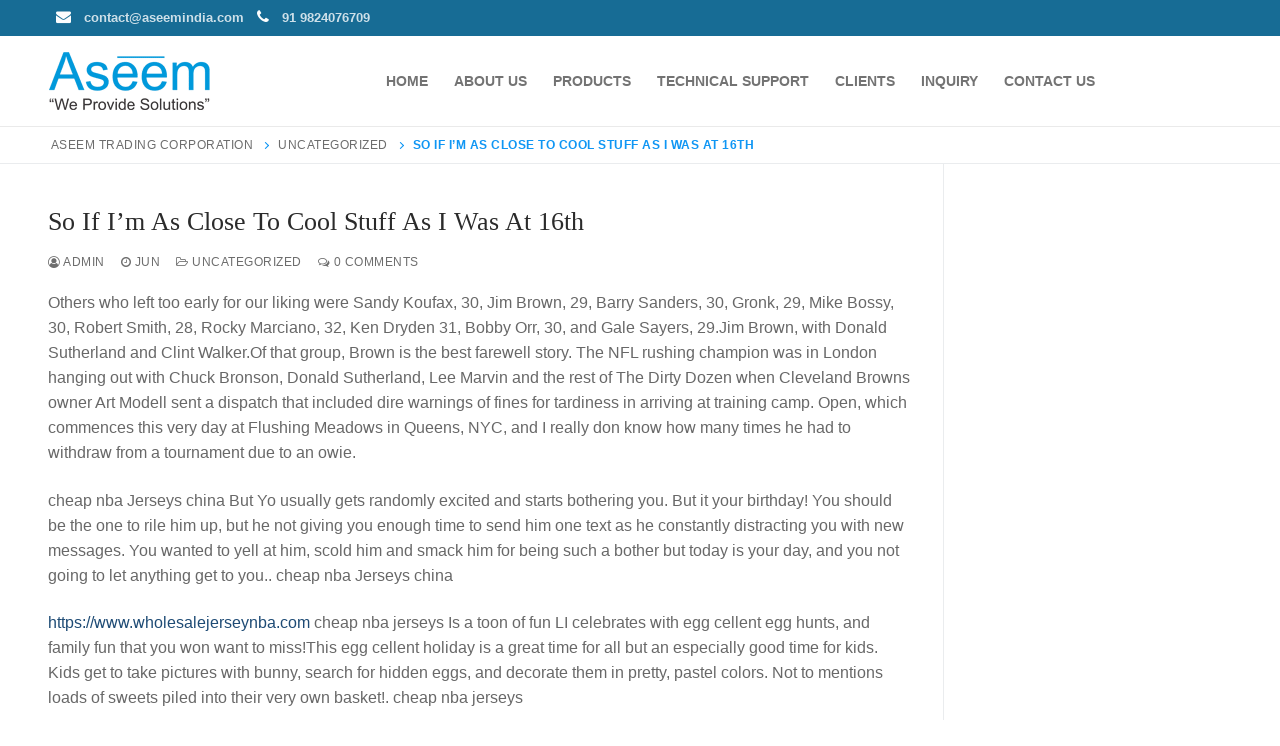

--- FILE ---
content_type: text/html; charset=UTF-8
request_url: http://aseemindia.com/so-if-im-as-close-to-cool-stuff-as-i-was-at-16th/
body_size: 101903
content:
<!doctype html><html lang="en-US"><head><meta charset="UTF-8"><meta name="viewport" content="width=device-width, initial-scale=1, maximum-scale=1.0, user-scalable=no"><link rel="profile" href="http://gmpg.org/xfn/11"><link rel="preload" href="https://use.fontawesome.com/releases/v5.5.0/css/all.css" as="style" onload="this.onload=null;this.rel='stylesheet'" integrity="sha384-B4dIYHKNBt8Bc12p+WXckhzcICo0wtJAoU8YZTY5qE0Id1GSseTk6S+L3BlXeVIU" crossorigin="anonymous"><title>So if I&#8217;m as close to cool stuff as I was at 16th &#8211; Aseem Trading Corporation</title><style id="rocket-critical-css">.fa{-moz-osx-font-smoothing:grayscale;-webkit-font-smoothing:antialiased;display:inline-block;font-style:normal;font-variant:normal;text-rendering:auto;line-height:1}.fa-envelope:before{content:"\f0e0"}.fa-facebook-f:before{content:"\f39e"}.fa-instagram:before{content:"\f16d"}.fa-phone:before{content:"\f095"}.fa-shopping-cart:before{content:"\f07a"}@font-face{font-family:"Font Awesome 5 Free";font-style:normal;font-weight:400;src:url(https://use.fontawesome.com/releases/v5.5.0/webfonts/fa-regular-400.eot);src:url(https://use.fontawesome.com/releases/v5.5.0/webfonts/fa-regular-400.eot?#iefix) format("embedded-opentype"),url(https://use.fontawesome.com/releases/v5.5.0/webfonts/fa-regular-400.woff2) format("woff2"),url(https://use.fontawesome.com/releases/v5.5.0/webfonts/fa-regular-400.woff) format("woff"),url(https://use.fontawesome.com/releases/v5.5.0/webfonts/fa-regular-400.ttf) format("truetype"),url(https://use.fontawesome.com/releases/v5.5.0/webfonts/fa-regular-400.svg#fontawesome) format("svg")}@font-face{font-family:"Font Awesome 5 Free";font-style:normal;font-weight:900;src:url(https://use.fontawesome.com/releases/v5.5.0/webfonts/fa-solid-900.eot);src:url(https://use.fontawesome.com/releases/v5.5.0/webfonts/fa-solid-900.eot?#iefix) format("embedded-opentype"),url(https://use.fontawesome.com/releases/v5.5.0/webfonts/fa-solid-900.woff2) format("woff2"),url(https://use.fontawesome.com/releases/v5.5.0/webfonts/fa-solid-900.woff) format("woff"),url(https://use.fontawesome.com/releases/v5.5.0/webfonts/fa-solid-900.ttf) format("truetype"),url(https://use.fontawesome.com/releases/v5.5.0/webfonts/fa-solid-900.svg#fontawesome) format("svg")}.fa{font-family:"Font Awesome 5 Free"}.fa{font-weight:900}.wp-block-media-text .wp-block-media-text__media{grid-area:media-text-media;margin:0}.wp-block-media-text .wp-block-media-text__content{word-break:break-word;grid-area:media-text-content;padding:0 8% 0 8%}@font-face{font-family:FontAwesome;src:url(https://9824000430.com/aseemindia/wp-content/plugins/wc-category-showcase/assets/fonts/fontawesome-webfont.eot?v=4.7.0);src:url(https://9824000430.com/aseemindia/wp-content/plugins/wc-category-showcase/assets/fonts/fontawesome-webfont.eot?#iefix&v=4.7.0) format("embedded-opentype"),url(https://9824000430.com/aseemindia/wp-content/plugins/wc-category-showcase/assets/fonts/fontawesome-webfont.woff2?v=4.7.0) format("woff2"),url(https://9824000430.com/aseemindia/wp-content/plugins/wc-category-showcase/assets/fonts/fontawesome-webfont.woff?v=4.7.0) format("woff"),url(https://9824000430.com/aseemindia/wp-content/plugins/wc-category-showcase/assets/fonts/fontawesome-webfont.ttf?v=4.7.0) format("truetype"),url(https://9824000430.com/aseemindia/wp-content/plugins/wc-category-showcase/assets/fonts/fontawesome-webfont.svg?v=4.7.0#fontawesomeregular) format("svg");font-weight:400;font-style:normal}.fa{display:inline-block;font:normal normal normal 14px/1 FontAwesome;font-size:inherit;text-rendering:auto;-webkit-font-smoothing:antialiased;-moz-osx-font-smoothing:grayscale}.woocommerce img{height:auto;max-width:100%}.screen-reader-text{clip:rect(1px,1px,1px,1px);height:1px;overflow:hidden;position:absolute!important;width:1px;word-wrap:normal!important}html{line-height:1.15;-ms-text-size-adjust:100%;-webkit-text-size-adjust:100%}body{margin:0}article,header,nav{display:block}h1{font-size:2em;margin:.67em 0}main{display:block}a{background-color:transparent;-webkit-text-decoration-skip:objects}small{font-size:80%}img{border-style:none}svg:not(:root){overflow:hidden}button,input,textarea{font-family:sans-serif;font-size:100%;line-height:1.15;margin:0}button,input{overflow:visible}button{text-transform:none}button,[type="submit"]{-webkit-appearance:button}button::-moz-focus-inner,[type="submit"]::-moz-focus-inner{border-style:none;padding:0}button:-moz-focusring,[type="submit"]:-moz-focusring{outline:1px dotted ButtonText}textarea{overflow:auto}[type="search"]{-webkit-appearance:textfield;outline-offset:-2px}[type="search"]::-webkit-search-cancel-button,[type="search"]::-webkit-search-decoration{-webkit-appearance:none}::-webkit-file-upload-button{-webkit-appearance:button;font:inherit}[class~="customify-grid"],[class*="customify-grid-"]{box-sizing:border-box;display:-webkit-box;display:-ms-flexbox;display:flex;-webkit-box-orient:horizontal;-webkit-box-direction:normal;-ms-flex-flow:row wrap;flex-flow:row wrap;margin:0 -1em}[class*="customify-col-"]{box-sizing:border-box;padding:0 1em 0;max-width:100%}[class*="customify-col-"]{-webkit-box-flex:0;-ms-flex:none;flex:none}[class*="customify-grid-"][class*="-middle"]{-webkit-box-align:center;-ms-flex-align:center;align-items:center}[class*="customify-col-"][class*="-first"]{-webkit-box-ordinal-group:0;-ms-flex-order:-1;order:-1}[class~="customify-grid"]>[class*="customify-col-1"],[class*="customify-grid-"]>[class*="customify-col-1"]{-ms-flex-preferred-size:8.3333333333%;flex-basis:8.3333333333%;max-width:8.3333333333%}[class~="customify-grid"]>[class*="customify-col-2"],[class*="customify-grid-"]>[class*="customify-col-2"]{-ms-flex-preferred-size:16.6666666667%;flex-basis:16.6666666667%;max-width:16.6666666667%}[class~="customify-grid"]>[class*="customify-col-4"],[class*="customify-grid-"]>[class*="customify-col-4"]{-ms-flex-preferred-size:33.3333333333%;flex-basis:33.3333333333%;max-width:33.3333333333%}[class~="customify-grid"]>[class*="customify-col-5"],[class*="customify-grid-"]>[class*="customify-col-5"]{-ms-flex-preferred-size:41.6666666667%;flex-basis:41.6666666667%;max-width:41.6666666667%}[class~="customify-grid"]>[class*="customify-col-6"],[class*="customify-grid-"]>[class*="customify-col-6"]{-ms-flex-preferred-size:50%;flex-basis:50%;max-width:50%}[class~="customify-grid"]>[class*="customify-col-9"]{-ms-flex-preferred-size:75%;flex-basis:75%;max-width:75%}[class~="customify-grid"]>[class*="customify-col-10"],[class*="customify-grid-"]>[class*="customify-col-10"]{-ms-flex-preferred-size:83.3333333333%;flex-basis:83.3333333333%;max-width:83.3333333333%}[class~="customify-grid"]>[data-push-left*="off-1"],[class*="customify-grid-"]>[data-push-left*="off-1"]{margin-left:8.3333333333%}[class~="customify-grid"]>[data-push-left*="off-2"],[class*="customify-grid-"]>[data-push-left*="off-2"]{margin-left:16.6666666667%}@media screen and (max-width:64em){[class~="customify-grid"]>[class*="_md-1"],[class*="customify-grid-"]>[class*="_md-1"]{-ms-flex-preferred-size:8.3333333333%;flex-basis:8.3333333333%;max-width:8.3333333333%}[class~="customify-grid"]>[class*="_md-2"],[class*="customify-grid-"]>[class*="_md-2"]{-ms-flex-preferred-size:16.6666666667%;flex-basis:16.6666666667%;max-width:16.6666666667%}[class~="customify-grid"]>[class*="_md-4"],[class*="customify-grid-"]>[class*="_md-4"]{-ms-flex-preferred-size:33.3333333333%;flex-basis:33.3333333333%;max-width:33.3333333333%}[class~="customify-grid"]>[class*="_md-5"],[class*="customify-grid-"]>[class*="_md-5"]{-ms-flex-preferred-size:41.6666666667%;flex-basis:41.6666666667%;max-width:41.6666666667%}[class~="customify-grid"]>[class*="_md-6"],[class*="customify-grid-"]>[class*="_md-6"]{-ms-flex-preferred-size:50%;flex-basis:50%;max-width:50%}[class~="customify-grid"]>[class*="_md-10"],[class*="customify-grid-"]>[class*="_md-10"]{-ms-flex-preferred-size:83.3333333333%;flex-basis:83.3333333333%;max-width:83.3333333333%}}@media screen and (max-width:48em){[class~="customify-grid"]>[class*="_sm-1"],[class*="customify-grid-"]>[class*="_sm-1"]{-ms-flex-preferred-size:8.3333333333%;flex-basis:8.3333333333%;max-width:8.3333333333%}[class~="customify-grid"]>[class*="_sm-2"],[class*="customify-grid-"]>[class*="_sm-2"]{-ms-flex-preferred-size:16.6666666667%;flex-basis:16.6666666667%;max-width:16.6666666667%}[class~="customify-grid"]>[class*="_sm-4"],[class*="customify-grid-"]>[class*="_sm-4"]{-ms-flex-preferred-size:33.3333333333%;flex-basis:33.3333333333%;max-width:33.3333333333%}[class~="customify-grid"]>[class*="_sm-5"],[class*="customify-grid-"]>[class*="_sm-5"]{-ms-flex-preferred-size:41.6666666667%;flex-basis:41.6666666667%;max-width:41.6666666667%}[class~="customify-grid"]>[class*="_sm-6"],[class*="customify-grid-"]>[class*="_sm-6"]{-ms-flex-preferred-size:50%;flex-basis:50%;max-width:50%}[class~="customify-grid"]>[class*="_sm-10"],[class*="customify-grid-"]>[class*="_sm-10"]{-ms-flex-preferred-size:83.3333333333%;flex-basis:83.3333333333%;max-width:83.3333333333%}[class~="customify-grid"]>[class*="_sm-12"]{-ms-flex-preferred-size:100%;flex-basis:100%;max-width:100%}}@media screen and (max-width:80em){[class~="customify-grid"]>:not([class*="_lg-0"]),[class*="customify-grid-"]>:not([class*="_lg-0"]){display:block}}@media screen and (max-width:64em){[class~="customify-grid"]>:not([class*="_md-0"]),[class*="customify-grid-"]>:not([class*="_md-0"]){display:block}}@media screen and (max-width:48em){[class~="customify-grid"]>:not([class*="_sm-0"]),[class*="customify-grid-"]>:not([class*="_sm-0"]){display:block}}@media screen and (max-width:35.5em){[class~="customify-grid"]>:not([class*="_xs-0"]),[class*="customify-grid-"]>:not([class*="_xs-0"]){display:block}}body{color:#686868;font-family:-apple-system,BlinkMacSystemFont,"Segoe UI",Roboto,"Helvetica Neue",Arial,sans-serif;font-weight:400;line-height:1.618;-moz-osx-font-smoothing:grayscale;text-rendering:optimizeLegibility;-webkit-font-smoothing:antialiased}h1,h2,h3,.comments-area .comment-reply-title,.h2{font-weight:400;font-family:-apple-system,BlinkMacSystemFont,"Segoe UI",Roboto,"Helvetica Neue",Arial,sans-serif;margin:0 0 .5407911001em;color:#2b2b2b;clear:both}h1{font-size:2.42em;line-height:1.216}@media screen and (max-width:1024px){h1{font-size:2.1em}}@media screen and (max-width:568px){h1{font-size:1.8em}}h2,.h2{font-size:2.1em;line-height:1.216}@media screen and (max-width:1024px){h2,.h2{font-size:1.9em}}@media screen and (max-width:568px){h2,.h2{font-size:1.7em}}h3{font-size:1.618em}.comments-area .comment-reply-title{font-size:1.41575em}p{margin:0 0 1.41575em}i{font-style:italic}html{box-sizing:border-box}*,*:before,*:after{box-sizing:inherit}body{background:#fff}img{height:auto;max-width:100%}a{color:#1e4b75;text-decoration:none}ul{margin:0 0 1.618em 2.617924em;padding:0}ul{list-style:disc}form{margin-bottom:2em}input[type="text"],input[type="search"],textarea{color:#282828;border:1px solid #E5E5E5;box-shadow:0 1px 2px rgba(0,0,0,.12) inset;padding:0 .75em;height:2.6em;width:100%;max-width:100%;vertical-align:middle;border-radius:1px;-moz-appearance:none;-webkit-appearance:none}button{border:none;padding:0 1.3em;line-height:2.5em;min-height:2.6em;max-width:100%;font-weight:bolder;text-transform:uppercase;border-radius:1px;display:inline-block}textarea{padding:.575em .875em 0;min-height:130px}button::-moz-focus-inner,input::-moz-focus-inner{border:0;padding:0}label{color:#252525}.screen-reader-text{clip:rect(1px,1px,1px,1px);position:absolute!important;height:1px;width:1px;overflow:hidden;word-wrap:normal!important}.entry-content:before,.entry-content:after,.site-header:before,.site-header:after,.site-content:before,.site-content:after{content:"";display:table;table-layout:fixed}.entry-content:after,.site-header:after,.site-content:after{clear:both}.comments-area .comment-form-comment label{text-transform:uppercase;letter-spacing:.5px;font-size:.85em}.text-xsmall{font-size:.72em}.text-large{font-size:1.1em}.text-uppercase{text-transform:uppercase;line-height:1.2}.text-uppercase.text-xsmall{letter-spacing:.5px}.link-meta,.link-meta a{color:#6d6d6d}.color-meta{color:#6d6d6d}.header--row .dark-mode{color:rgba(255,255,255,.99);background:rgba(0,0,0,.9)}.dark-mode .customify-builder-social-icons.color-custom li a,.dark-mode .nav-menu>li>a,.dark-mode .item--html a{color:rgba(255,255,255,.79)}.header--row .light-mode{color:rgba(0,0,0,.6);background:rgba(255,255,255,.9)}.light-mode .customify-builder-social-icons.color-custom li a,.light-mode .search-icon,.light-mode .menu-mobile-toggle,.light-mode .item--html a,.light-mode .nav-menu>li>a{color:rgba(0,0,0,.55)}.header-top{padding:0;-webkit-text-size-adjust:100%;-moz-text-size-adjust:100%;-ms-text-size-adjust:100%;text-size-adjust:100%;line-height:13px}.header-top .customify-grid .item--html{font-size:15px}.header-top .item--html{line-height:1.3}.header-top .dark-mode{background:#235787}.header-main{padding:0}.header-main .light-mode{box-shadow:0 1px 2px 0 #e1e5ea;background:#FFF}.site-header{position:relative}.site-header .customify-container{display:-webkit-box;display:-ms-flexbox;display:flex;-webkit-box-orient:vertical;-webkit-box-direction:normal;-ms-flex-direction:column;flex-direction:column;-webkit-box-pack:center;-ms-flex-pack:center;justify-content:center}.builder-item .item--inner{display:inline-block;vertical-align:middle}.builder-item.builder-item--group .item--inner{margin-right:1em}@media screen and (max-width:1024px){.builder-item.builder-item--group .item--inner{margin-right:1em}}@media screen and (max-width:568px){.builder-item.builder-item--group .item--inner{margin-right:.4em}}.builder-item.builder-item--group .item--inner:last-child{margin-right:0}@media screen and (min-width:1025px){.header--row .customify-grid{margin:0 -.5em}.header--row .customify-grid [class*="customify-col-"]{padding-left:.5em;padding-right:.5em}}.header--row.layout-full-contained .customify-container{background:transparent!important}.header--row.layout-full-contained .customify-container{border:0 none!important;box-shadow:none!important}.page-breadcrumb{padding:9px 0 9px;border-bottom:1px solid #eaecee;color:#6d6d6d;line-height:1.6;background:#FFF}.page-breadcrumb .page-breadcrumb-inner{width:100%}.page-breadcrumb-list{list-style:none;margin:0 1em;padding:0}.page-breadcrumb-list li{display:inline-block;position:relative;padding-right:10px}.page-breadcrumb-list li:after{border-top:1px solid currentColor;border-left:1px solid currentColor;content:"";width:5px;height:5px;display:inline-block;-webkit-transform:rotate(135deg);-ms-transform:rotate(135deg);transform:rotate(135deg);left:auto;position:relative;top:-1px}.page-breadcrumb-list li:last-child:after{display:none}.page-breadcrumb-list li a{font-weight:500;margin-right:10px}.customify-builder-btn{padding:.5407911001em 1em;background:#c3512f;color:#FFF;border-radius:2px;display:inline-block;position:relative;text-decoration:none;font-size:.85em;text-transform:uppercase;letter-spacing:.5px;font-weight:600}.customify-builder-btn.is-icon-before i{margin-right:4px}.site-branding{display:-webkit-box;display:-ms-flexbox;display:flex;line-height:.9;vertical-align:middle}.site-branding a{display:inline-block;text-transform:uppercase;letter-spacing:.4px;font-weight:600}.site-branding img{display:block;width:auto;line-height:1}.site-branding.logo-top{-webkit-box-orient:vertical;-webkit-box-direction:normal;-ms-flex-direction:column;flex-direction:column}.item-button{display:inline-block}.site-header .cb-row--mobile .site-branding img{max-width:100%}.nav-menu-mobile .menu-item .link-before,.nav-menu-desktop .menu-item .link-before{position:relative;display:-webkit-inline-box;display:-ms-inline-flexbox;display:inline-flex;-webkit-box-align:center;-ms-flex-align:center;align-items:center}.nav-menu-desktop .menu{list-style:none;padding:0;margin:0}.nav-menu-desktop .menu li{display:inline-block;position:relative}.nav-menu-desktop .menu li:last-child{margin-right:0}.nav-menu-desktop .menu li a{display:inline-block;-webkit-text-decoration-color:currentColor;text-decoration-color:currentColor}.nav-menu-desktop .menu>li>a{padding:12px 13px 12px;display:-webkit-inline-box;display:-ms-inline-flexbox;display:inline-flex;-webkit-box-align:center;-ms-flex-align:center;align-items:center;text-transform:uppercase;font-weight:600;font-size:.85em;line-height:1}.nav-menu-desktop.style-plain .nav-menu:before,.nav-menu-desktop.style-plain .nav-menu:after{content:"";display:table}.nav-menu-desktop.style-plain .nav-menu:after{clear:both}.nav-menu-desktop.style-plain .nav-menu>li{float:left}.nav-menu-mobile .menu{margin:0;padding:0;list-style:none}.nav-menu-mobile .menu li:first-child>a{border-top:none}.nav-menu-mobile .menu li{list-style:none;position:relative;border-bottom:1px solid transparent}.nav-menu-mobile .menu li:last-child{border:none}.nav-menu-mobile .menu li a{display:block;padding:.55em 1.5em}.item--search_icon{line-height:0}.search-icon{line-height:0;display:inline-block;position:relative;box-shadow:none}.search-icon svg{width:18px;height:18px}.search-icon .ic-close{display:none}.header-search_icon-item{position:relative}.header-search_icon-item .header-search-modal-wrapper{position:absolute;top:100%;left:-.9em;height:0;overflow:hidden;display:block;margin-top:-1px;-webkit-transform:translateY(40px);-ms-transform:translateY(40px);transform:translateY(40px)}.header-search-form{display:-webkit-box;display:-ms-flexbox;display:flex;margin-bottom:0;width:100%;max-width:100%}.header-search-form label{-ms-flex-preferred-size:100%;flex-basis:100%}.header-search-form .search-field{display:block;width:100%;border-radius:2px;height:2.4em}.header-search-form .search-submit{overflow:hidden;box-shadow:none;margin-left:-40px;background:transparent;color:#6d6d6d;line-height:0;padding:0 .7em;min-height:auto}.header-search-form .search-submit svg{width:18px;height:18px}.header-search-modal{border:1px solid #eaecee;padding:1.25em;background:#fff;width:280px;position:relative;margin-top:15px;box-shadow:0 3px 30px rgba(25,30,35,.1)}@media screen and (max-width:568px){.header-search-modal{width:220px}}.header-search-modal label{-ms-flex-preferred-size:100%;flex-basis:100%}.header-search-modal::before{border-top:1px solid #eaecee;border-left:1px solid #eaecee;background:#fff;content:"";display:block;position:absolute;top:-8px;left:15px;width:15px;height:15px;-webkit-transform:rotate(45deg);-ms-transform:rotate(45deg);transform:rotate(45deg);z-index:27}.customify-builder-social-icons{display:inline-block;margin:0;padding:0;list-style:none;position:relative}.customify-builder-social-icons li{list-style:none;display:inline-block;margin:0 3px}.customify-builder-social-icons li:last-child{margin-right:0}.customify-builder-social-icons li:first-child{margin-left:0}.customify-builder-social-icons a{color:currentColor;text-align:center;vertical-align:middle;width:100%;padding:.4em;display:inline-block;line-height:1;font-size:13px}.customify-builder-social-icons a i{width:1em;height:1em;position:relative;display:block}.customify-builder-social-icons a i:before{position:absolute;left:50%;-webkit-transform:translateX(-50%);-ms-transform:translateX(-50%);transform:translateX(-50%)}.customify-builder-social-icons [class*="social-icon-facebook"]{background-color:#3b5998}.customify-builder-social-icons [class*="social-icon-facebook"].shape-none{background-color:transparent;color:#3b5998}.customify-builder-social-icons [class*="social-icon-instagram"]{background-color:#262626}.customify-builder-social-icons [class*="social-icon-instagram"].shape-none{background-color:transparent;color:#262626}.customify-builder-social-icons [class*="social-icon-youtube"]{background-color:#cd201f}.customify-builder-social-icons [class*="social-icon-youtube"].shape-none{background-color:transparent;color:#cd201f}.menu-mobile-toggle{text-align:center;background:transparent;box-shadow:none;color:currentColor}.nav-icon--label{background:none!important;text-transform:uppercase;font-size:.85em}.hamburger{padding:0;display:inline-block;font:inherit;color:inherit;text-transform:none;background-color:transparent;border:0;margin:0;overflow:visible}.hamburger-box{display:inline-block;position:relative;vertical-align:middle}.hamburger-inner{display:block;top:50%;background-color:currentcolor}.hamburger-inner,.hamburger-inner::before,.hamburger-inner::after{border-radius:0;position:absolute}.hamburger-inner::before,.hamburger-inner::after{content:"";display:block;background-color:inherit}.is-size-medium .hamburger .hamburger-box{margin-top:-2px;width:22px}.is-size-medium .hamburger .hamburger-inner{margin-top:-1px}.is-size-medium .hamburger .hamburger-inner,.is-size-medium .hamburger .hamburger-inner::before,.is-size-medium .hamburger .hamburger-inner::after{width:22px;height:2px}.is-size-medium .hamburger .hamburger-inner::before{top:-7px}.is-size-medium .hamburger .hamburger-inner::after{bottom:-7px}@media screen and (min-width:1025px){.is-size-desktop-medium .hamburger .hamburger-box{margin-top:-2px;width:22px}.is-size-desktop-medium .hamburger .hamburger-inner{margin-top:-1px}.is-size-desktop-medium .hamburger .hamburger-inner,.is-size-desktop-medium .hamburger .hamburger-inner::before,.is-size-desktop-medium .hamburger .hamburger-inner::after{width:22px;height:2px}.is-size-desktop-medium .hamburger .hamburger-inner::before{top:-7px}.is-size-desktop-medium .hamburger .hamburger-inner::after{bottom:-7px}}@media screen and (max-width:1024px){.is-size-tablet-medium .hamburger .hamburger-box{margin-top:-2px;width:22px}.is-size-tablet-medium .hamburger .hamburger-inner{margin-top:-1px}.is-size-tablet-medium .hamburger .hamburger-inner,.is-size-tablet-medium .hamburger .hamburger-inner::before,.is-size-tablet-medium .hamburger .hamburger-inner::after{width:22px;height:2px}.is-size-tablet-medium .hamburger .hamburger-inner::before{top:-7px}.is-size-tablet-medium .hamburger .hamburger-inner::after{bottom:-7px}}@media screen and (max-width:568px){.is-size-mobile-medium .hamburger .hamburger-box{margin-top:-2px;width:22px}.is-size-mobile-medium .hamburger .hamburger-inner{margin-top:-1px}.is-size-mobile-medium .hamburger .hamburger-inner,.is-size-mobile-medium .hamburger .hamburger-inner::before,.is-size-mobile-medium .hamburger .hamburger-inner::after{width:22px;height:2px}.is-size-mobile-medium .hamburger .hamburger-inner::before{top:-7px}.is-size-mobile-medium .hamburger .hamburger-inner::after{bottom:-7px}}.hamburger--squeeze.is-active .hamburger-inner{-webkit-transform:rotate(45deg);-ms-transform:rotate(45deg);transform:rotate(45deg)}.hamburger--squeeze.is-active .hamburger-inner::before{top:0;opacity:0}.hamburger--squeeze.is-active .hamburger-inner::after{bottom:0;-webkit-transform:rotate(-90deg);-ms-transform:rotate(-90deg);transform:rotate(-90deg)}body:before{position:fixed;top:0;right:0;left:0;bottom:0;z-index:-1;content:" ";background:rgba(0,0,0,.5);visibility:hidden;opacity:0}body.menu_sidebar_dropdown:before{display:none}.header-menu-sidebar{padding:0;position:fixed;width:100%;max-width:100%;top:0;z-index:999900;visibility:hidden}.header-menu-sidebar .builder-item-sidebar{padding:1.4em 1.5em;border-bottom:1px solid transparent}.header-menu-sidebar .builder-item-sidebar:last-of-type{border-bottom:none}.header-menu-sidebar .builder-item-sidebar.mobile-item--primary-menu,.header-menu-sidebar .builder-item-sidebar.mobile-item--menu{padding:0}.header-menu-sidebar.light-mode .item--html a,.header-menu-sidebar.light-mode .nav-menu a{color:rgba(0,0,0,.55)}.header-menu-sidebar.light-mode .builder-item-sidebar{border-color:rgba(0,0,0,.08)}.header-menu-sidebar.light-mode .builder-item-sidebar:before{background:rgba(0,0,0,.08)}.header-menu-sidebar.light-mode .header-menu-sidebar-bg:before{background:rgba(255,255,255,.9)}.header-menu-sidebar.light-mode .nav-menu-mobile .menu li a{border-color:rgba(0,0,0,.08)}.header-menu-sidebar.light-mode .menu li{border-color:rgba(0,0,0,.08)}.header-menu-sidebar-bg{position:relative;word-wrap:break-word;min-height:100%;display:block}.header-menu-sidebar-bg:before{content:"";position:absolute;top:0;bottom:0;left:0;right:0;display:block;min-height:100%}.header-menu-sidebar-inner{position:relative;word-wrap:break-word;min-height:100%;display:block;padding:1.2em 0}.menu_sidebar_dropdown .header-menu-sidebar{position:relative;height:0;display:block;visibility:visible;z-index:999900;overflow:hidden}.menu_sidebar_dropdown .header-menu-sidebar-inner{max-width:48em;margin:0 auto}.menu_sidebar_dropdown .header-menu-sidebar-bg:before{box-shadow:inset 0 0 12px 0 rgba(0,0,0,.05)}.close-sidebar-panel{display:none;z-index:999910;position:fixed;top:10px;right:12px}.close-sidebar-panel .hamburger-inner{background:rgba(255,255,255,.99)}.close-sidebar-panel .hamburger-inner:before,.close-sidebar-panel .hamburger-inner::after{background:inherit}.menu_sidebar_dropdown .close-sidebar-panel{display:none!important}.header-menu-sidebar .item--inner{-webkit-transform:translateY(45px);-ms-transform:translateY(45px);transform:translateY(45px);opacity:0}.cb-row--mobile{padding:0 .5em 0}.cb-row--mobile [class*="customify-col-"]{padding:0 .5em 0}@media screen and (min-width:1025px){.hide-on-desktop,.customify-grid .hide-on-desktop{display:none}}@media screen and (max-width:1024px){.hide-on-tablet,.customify-grid .hide-on-tablet{display:none}}@media screen and (max-width:568px){.hide-on-mobile,.customify-grid .hide-on-mobile{display:none}}#page{position:relative}.customify-container{position:relative;padding-left:2em;padding-right:2em}.customify-container:before,.customify-container:after{content:"";display:table}.customify-container:after{clear:both}@media screen and (max-width:48em){.customify-container{padding-left:1em;padding-right:1em}}.customify-container{max-width:1248px;margin:0 auto}.site-content{background:#fff}#main{padding-top:2.617924em;padding-bottom:2.617924em}@media screen and (min-width:48em){.content-sidebar .content-inner{padding-right:1em}.content-sidebar.sidebar_vertical_border .content-area{border-right:1px solid #eaecee}.content-sidebar.sidebar_vertical_border .content-inner{padding-right:1em}}.entry-title{word-wrap:break-word}.entry-meta>span{display:inline-block;padding:5px 0}.entry-meta .sep{margin-left:8px;margin-right:8px}.single .entry-meta{margin-bottom:1.41575em}.entry-single .entry--item:not(.entry-title){margin-bottom:1.41575em}.entry-single .entry--item:not(.entry-title):last-child{margin-bottom:0}.post-navigation .nav-links{padding:16px 0 15px;border-top:1px solid #eaecee;border-bottom:1px solid #eaecee}.post-navigation .nav-links:before,.post-navigation .nav-links:after{content:"";display:table}.post-navigation .nav-links:after{clear:both}.post-navigation .nav-links .nav-next{width:49%}.post-navigation .nav-links .nav-next a span.meta-nav{display:block;margin-bottom:5px}.post-navigation .nav-links .nav-next{float:right;text-align:right}.widget-area .widget *:last-child{margin-bottom:0}@font-face{font-family:"KenyanCoffeeRg-Regular";src:url(https://9824000430.com/aseemindia/wp-content/themes/customify-child-theme/fonts/kenyan_coffee_rg.eot?) format("eot"),url(https://ccits.in/vpglob/wp-content/uploads/2018/11/kenyan_coffee_rg.woff) format("woff"),url(https://ccits.in/vpglob/wp-content/uploads/2018/11/kenyan_coffee_rg.ttf) format("truetype"),url("https://ccits.in/vpglob/wp-content/uploads/2018/11/kenyan_coffee_rg.svg#KenyanCoffeeRg-Regular") format("svg");font-weight:400;font-style:normal}.header-top .dark-mode{background:#ff4963!important;background:-moz-linear-gradient(0deg,#ff4963 0%,#f6c143 100%);background:-webkit-gradient(linear,left top,right top,color-stop(0%,#ff4963),color-stop(100%,#f6c143));background:-webkit-linear-gradient(0deg,#ff4963 0%,#f6c143 100%)}.h2,h2{font-size:2.1em;line-height:1.216;font-family:"KenyanCoffeeRg-Regular",Georgia,"Times New Roman",Times,serif!important;text-transform:capitalize}.icon::before{display:inline-block;font-style:normal;font-variant:normal;text-rendering:auto;-webkit-font-smoothing:antialiased}img{max-width:100%;height:auto;-webkit-transform:translateZ(0);transform:translateZ(0)}html{line-height:1.15;-ms-text-size-adjust:100%;-webkit-text-size-adjust:100%}body{margin:0}article,header,nav{display:block}h1{font-size:2em;margin:.67em 0}main{display:block}a{background-color:transparent;-webkit-text-decoration-skip:objects}small{font-size:80%}img{border-style:none}svg:not(:root){overflow:hidden}button,input,textarea{font-family:sans-serif;font-size:100%;line-height:1.15;margin:0}button,input{overflow:visible}button{text-transform:none}[type=submit],button{-webkit-appearance:button}[type=submit]::-moz-focus-inner,button::-moz-focus-inner{border-style:none;padding:0}[type=submit]:-moz-focusring,button:-moz-focusring{outline:1px dotted ButtonText}textarea{overflow:auto}[type=search]{-webkit-appearance:textfield;outline-offset:-2px}[type=search]::-webkit-search-cancel-button,[type=search]::-webkit-search-decoration{-webkit-appearance:none}::-webkit-file-upload-button{-webkit-appearance:button;font:inherit}[class*=customify-grid-],[class~=customify-grid]{box-sizing:border-box;display:-webkit-box;display:-ms-flexbox;display:flex;-webkit-box-orient:horizontal;-webkit-box-direction:normal;-ms-flex-flow:row wrap;flex-flow:row wrap;margin:0 -1em}[class*=customify-col-]{box-sizing:border-box;padding:0 1em 0;max-width:100%}[class*=customify-col-]{-webkit-box-flex:0;-ms-flex:none;flex:none}[class*=customify-grid-][class*="-middle"]{-webkit-box-align:center;-ms-flex-align:center;align-items:center}[class*=customify-col-][class*="-first"]{-webkit-box-ordinal-group:0;-ms-flex-order:-1;order:-1}[class*=customify-grid-]>[class*=customify-col-1],[class~=customify-grid]>[class*=customify-col-1]{-ms-flex-preferred-size:8.3333333333%;flex-basis:8.3333333333%;max-width:8.3333333333%}[class*=customify-grid-]>[class*=customify-col-2],[class~=customify-grid]>[class*=customify-col-2]{-ms-flex-preferred-size:16.6666666667%;flex-basis:16.6666666667%;max-width:16.6666666667%}[class*=customify-grid-]>[class*=customify-col-4],[class~=customify-grid]>[class*=customify-col-4]{-ms-flex-preferred-size:33.3333333333%;flex-basis:33.3333333333%;max-width:33.3333333333%}[class*=customify-grid-]>[class*=customify-col-5],[class~=customify-grid]>[class*=customify-col-5]{-ms-flex-preferred-size:41.6666666667%;flex-basis:41.6666666667%;max-width:41.6666666667%}[class*=customify-grid-]>[class*=customify-col-6],[class~=customify-grid]>[class*=customify-col-6]{-ms-flex-preferred-size:50%;flex-basis:50%;max-width:50%}[class~=customify-grid]>[class*=customify-col-9]{-ms-flex-preferred-size:75%;flex-basis:75%;max-width:75%}[class*=customify-grid-]>[class*=customify-col-10],[class~=customify-grid]>[class*=customify-col-10]{-ms-flex-preferred-size:83.3333333333%;flex-basis:83.3333333333%;max-width:83.3333333333%}[class*=customify-grid-]>[data-push-left*=off-1],[class~=customify-grid]>[data-push-left*=off-1]{margin-left:8.3333333333%}[class*=customify-grid-]>[data-push-left*=off-2],[class~=customify-grid]>[data-push-left*=off-2]{margin-left:16.6666666667%}@media screen and (max-width:64em){[class*=customify-grid-]>[class*="_md-1"],[class~=customify-grid]>[class*="_md-1"]{-ms-flex-preferred-size:8.3333333333%;flex-basis:8.3333333333%;max-width:8.3333333333%}[class*=customify-grid-]>[class*="_md-2"],[class~=customify-grid]>[class*="_md-2"]{-ms-flex-preferred-size:16.6666666667%;flex-basis:16.6666666667%;max-width:16.6666666667%}[class*=customify-grid-]>[class*="_md-4"],[class~=customify-grid]>[class*="_md-4"]{-ms-flex-preferred-size:33.3333333333%;flex-basis:33.3333333333%;max-width:33.3333333333%}[class*=customify-grid-]>[class*="_md-5"],[class~=customify-grid]>[class*="_md-5"]{-ms-flex-preferred-size:41.6666666667%;flex-basis:41.6666666667%;max-width:41.6666666667%}[class*=customify-grid-]>[class*="_md-6"],[class~=customify-grid]>[class*="_md-6"]{-ms-flex-preferred-size:50%;flex-basis:50%;max-width:50%}[class*=customify-grid-]>[class*="_md-10"],[class~=customify-grid]>[class*="_md-10"]{-ms-flex-preferred-size:83.3333333333%;flex-basis:83.3333333333%;max-width:83.3333333333%}}@media screen and (max-width:48em){[class*=customify-grid-]>[class*="_sm-1"],[class~=customify-grid]>[class*="_sm-1"]{-ms-flex-preferred-size:8.3333333333%;flex-basis:8.3333333333%;max-width:8.3333333333%}[class*=customify-grid-]>[class*="_sm-2"],[class~=customify-grid]>[class*="_sm-2"]{-ms-flex-preferred-size:16.6666666667%;flex-basis:16.6666666667%;max-width:16.6666666667%}[class*=customify-grid-]>[class*="_sm-4"],[class~=customify-grid]>[class*="_sm-4"]{-ms-flex-preferred-size:33.3333333333%;flex-basis:33.3333333333%;max-width:33.3333333333%}[class*=customify-grid-]>[class*="_sm-5"],[class~=customify-grid]>[class*="_sm-5"]{-ms-flex-preferred-size:41.6666666667%;flex-basis:41.6666666667%;max-width:41.6666666667%}[class*=customify-grid-]>[class*="_sm-6"],[class~=customify-grid]>[class*="_sm-6"]{-ms-flex-preferred-size:50%;flex-basis:50%;max-width:50%}[class*=customify-grid-]>[class*="_sm-10"],[class~=customify-grid]>[class*="_sm-10"]{-ms-flex-preferred-size:83.3333333333%;flex-basis:83.3333333333%;max-width:83.3333333333%}[class~=customify-grid]>[class*="_sm-12"]{-ms-flex-preferred-size:100%;flex-basis:100%;max-width:100%}}@media screen and (max-width:80em){[class*=customify-grid-]>:not([class*="_lg-0"]),[class~=customify-grid]>:not([class*="_lg-0"]){display:block}}@media screen and (max-width:64em){[class*=customify-grid-]>:not([class*="_md-0"]),[class~=customify-grid]>:not([class*="_md-0"]){display:block}}@media screen and (max-width:48em){[class*=customify-grid-]>:not([class*="_sm-0"]),[class~=customify-grid]>:not([class*="_sm-0"]){display:block}}@media screen and (max-width:35.5em){[class*=customify-grid-]>:not([class*="_xs-0"]),[class~=customify-grid]>:not([class*="_xs-0"]){display:block}}body{color:#686868;font-family:-apple-system,BlinkMacSystemFont,"Segoe UI",Roboto,"Helvetica Neue",Arial,sans-serif;font-weight:400;line-height:1.618;-moz-osx-font-smoothing:grayscale;text-rendering:optimizeLegibility;-webkit-font-smoothing:antialiased}.comments-area .comment-reply-title,.h2,h1,h2,h3{font-weight:400;font-family:-apple-system,BlinkMacSystemFont,"Segoe UI",Roboto,"Helvetica Neue",Arial,sans-serif;margin:0 0 .5407911001em;color:#2b2b2b;clear:both}h1{font-size:2.42em;line-height:1.216}@media screen and (max-width:1024px){h1{font-size:2.1em}}@media screen and (max-width:568px){h1{font-size:1.8em}}.h2,h2{font-size:2.1em;line-height:1.216}@media screen and (max-width:1024px){.h2,h2{font-size:1.9em}}@media screen and (max-width:568px){.h2,h2{font-size:1.7em}}h3{font-size:1.618em}.comments-area .comment-reply-title{font-size:1.41575em}p{margin:0 0 1.41575em}i{font-style:italic}html{box-sizing:border-box}*,:after,:before{box-sizing:inherit}body{background:#fff}img{height:auto;max-width:100%}a{color:#1e4b75;text-decoration:none}ul{margin:0 0 1.618em 2.617924em;padding:0}ul{list-style:disc}form{margin-bottom:2em}input[type=search],input[type=text],textarea{color:#282828;border:1px solid #e5e5e5;box-shadow:0 1px 2px rgba(0,0,0,.12) inset;padding:0 .75em;height:2.6em;width:100%;max-width:100%;vertical-align:middle;border-radius:1px;-moz-appearance:none;-webkit-appearance:none}button{border:none;padding:0 1.3em;line-height:2.5em;min-height:2.6em;max-width:100%;font-weight:bolder;text-transform:uppercase;border-radius:1px;display:inline-block}textarea{padding:.575em .875em 0;min-height:130px}button::-moz-focus-inner,input::-moz-focus-inner{border:0;padding:0}label{color:#252525}.screen-reader-text{clip:rect(1px,1px,1px,1px);position:absolute!important;height:1px;width:1px;overflow:hidden;word-wrap:normal!important}.entry-content:after,.entry-content:before,.site-content:after,.site-content:before,.site-header:after,.site-header:before{content:"";display:table;table-layout:fixed}.entry-content:after,.site-content:after,.site-header:after{clear:both}.comments-area .comment-form-comment label{text-transform:uppercase;letter-spacing:.5px;font-size:.85em}.text-xsmall{font-size:.72em}.text-large{font-size:1.1em}.text-uppercase{text-transform:uppercase;line-height:1.2}.text-uppercase.text-xsmall{letter-spacing:.5px}.link-meta,.link-meta a{color:#6d6d6d}.color-meta{color:#6d6d6d}.header--row .dark-mode{color:rgba(255,255,255,.99);background:rgba(0,0,0,.9)}.dark-mode .customify-builder-social-icons.color-custom li a,.dark-mode .item--html a,.dark-mode .nav-menu>li>a{color:rgba(255,255,255,.79)}.header--row .light-mode{color:rgba(0,0,0,.6);background:rgba(255,255,255,.9)}.light-mode .customify-builder-social-icons.color-custom li a,.light-mode .item--html a,.light-mode .menu-mobile-toggle,.light-mode .nav-menu>li>a,.light-mode .search-icon{color:rgba(0,0,0,.55)}.header-top{padding:0;-webkit-text-size-adjust:100%;-moz-text-size-adjust:100%;-ms-text-size-adjust:100%;text-size-adjust:100%;line-height:13px}.header-top .customify-grid .item--html{font-size:15px}.header-top .item--html{line-height:1.3}.header-top .dark-mode{background:#235787}.header-main{padding:0}.header-main .light-mode{box-shadow:0 1px 2px 0 #e1e5ea;background:#fff}.site-header{position:relative}.site-header .customify-container{display:-webkit-box;display:-ms-flexbox;display:flex;-webkit-box-orient:vertical;-webkit-box-direction:normal;-ms-flex-direction:column;flex-direction:column;-webkit-box-pack:center;-ms-flex-pack:center;justify-content:center}.builder-item .item--inner{display:inline-block;vertical-align:middle}.builder-item.builder-item--group .item--inner{margin-right:1em}@media screen and (max-width:1024px){.builder-item.builder-item--group .item--inner{margin-right:1em}}@media screen and (max-width:568px){.builder-item.builder-item--group .item--inner{margin-right:.4em}}.builder-item.builder-item--group .item--inner:last-child{margin-right:0}@media screen and (min-width:1025px){.header--row .customify-grid{margin:0 -.5em}.header--row .customify-grid [class*=customify-col-]{padding-left:.5em;padding-right:.5em}}.header--row.layout-full-contained .customify-container{background:0 0!important}.header--row.layout-full-contained .customify-container{border:0 none!important;box-shadow:none!important}.page-breadcrumb{padding:9px 0 9px;border-bottom:1px solid #eaecee;color:#6d6d6d;line-height:1.6;background:#fff}.page-breadcrumb .page-breadcrumb-inner{width:100%}.page-breadcrumb-list{list-style:none;margin:0 1em;padding:0}.page-breadcrumb-list li{display:inline-block;position:relative;padding-right:10px}.page-breadcrumb-list li:after{border-top:1px solid currentColor;border-left:1px solid currentColor;content:"";width:5px;height:5px;display:inline-block;-webkit-transform:rotate(135deg);-ms-transform:rotate(135deg);transform:rotate(135deg);left:auto;position:relative;top:-1px}.page-breadcrumb-list li:last-child:after{display:none}.page-breadcrumb-list li a{font-weight:500;margin-right:10px}.customify-builder-btn{padding:.5407911001em 1em;background:#c3512f;color:#fff;border-radius:2px;display:inline-block;position:relative;text-decoration:none;font-size:.85em;text-transform:uppercase;letter-spacing:.5px;font-weight:600}.customify-builder-btn.is-icon-before i{margin-right:4px}.site-branding{display:-webkit-box;display:-ms-flexbox;display:flex;line-height:.9;vertical-align:middle}.site-branding a{display:inline-block;text-transform:uppercase;letter-spacing:.4px;font-weight:600}.site-branding img{display:block;width:auto;line-height:1}.site-branding.logo-top{-webkit-box-orient:vertical;-webkit-box-direction:normal;-ms-flex-direction:column;flex-direction:column}.item-button{display:inline-block}.site-header .cb-row--mobile .site-branding img{max-width:100%}.nav-menu-desktop .menu-item .link-before,.nav-menu-mobile .menu-item .link-before{position:relative;display:-webkit-inline-box;display:-ms-inline-flexbox;display:inline-flex;-webkit-box-align:center;-ms-flex-align:center;align-items:center}.nav-menu-desktop .menu{list-style:none;padding:0;margin:0}.nav-menu-desktop .menu li{display:inline-block;position:relative}.nav-menu-desktop .menu li:last-child{margin-right:0}.nav-menu-desktop .menu li a{display:inline-block;-webkit-text-decoration-color:currentColor;text-decoration-color:currentColor}.nav-menu-desktop .menu>li>a{padding:12px 13px 12px;display:-webkit-inline-box;display:-ms-inline-flexbox;display:inline-flex;-webkit-box-align:center;-ms-flex-align:center;align-items:center;text-transform:uppercase;font-weight:600;font-size:.85em;line-height:1}.nav-menu-desktop.style-plain .nav-menu:after,.nav-menu-desktop.style-plain .nav-menu:before{content:"";display:table}.nav-menu-desktop.style-plain .nav-menu:after{clear:both}.nav-menu-desktop.style-plain .nav-menu>li{float:left}.nav-menu-mobile .menu{margin:0;padding:0;list-style:none}.nav-menu-mobile .menu li:first-child>a{border-top:none}.nav-menu-mobile .menu li{list-style:none;position:relative;border-bottom:1px solid transparent}.nav-menu-mobile .menu li:last-child{border:none}.nav-menu-mobile .menu li a{display:block;padding:.55em 1.5em}.item--search_icon{line-height:0}.search-icon{line-height:0;display:inline-block;position:relative;box-shadow:none}.search-icon svg{width:18px;height:18px}.search-icon .ic-close{display:none}.header-search_icon-item{position:relative}.header-search_icon-item .header-search-modal-wrapper{position:absolute;top:100%;left:-.9em;height:0;overflow:hidden;display:block;margin-top:-1px;-webkit-transform:translateY(40px);-ms-transform:translateY(40px);transform:translateY(40px)}.header-search-form{display:-webkit-box;display:-ms-flexbox;display:flex;margin-bottom:0;width:100%;max-width:100%}.header-search-form label{-ms-flex-preferred-size:100%;flex-basis:100%}.header-search-form .search-field{display:block;width:100%;border-radius:2px;height:2.4em}.header-search-form .search-submit{overflow:hidden;box-shadow:none;margin-left:-40px;background:0 0;color:#6d6d6d;line-height:0;padding:0 .7em;min-height:auto}.header-search-form .search-submit svg{width:18px;height:18px}.header-search-modal{border:1px solid #eaecee;padding:1.25em;background:#fff;width:280px;position:relative;margin-top:15px;box-shadow:0 3px 30px rgba(25,30,35,.1)}@media screen and (max-width:568px){.header-search-modal{width:220px}}.header-search-modal label{-ms-flex-preferred-size:100%;flex-basis:100%}.header-search-modal::before{border-top:1px solid #eaecee;border-left:1px solid #eaecee;background:#fff;content:"";display:block;position:absolute;top:-8px;left:15px;width:15px;height:15px;-webkit-transform:rotate(45deg);-ms-transform:rotate(45deg);transform:rotate(45deg);z-index:27}.customify-builder-social-icons{display:inline-block;margin:0;padding:0;list-style:none;position:relative}.customify-builder-social-icons li{list-style:none;display:inline-block;margin:0 3px}.customify-builder-social-icons li:last-child{margin-right:0}.customify-builder-social-icons li:first-child{margin-left:0}.customify-builder-social-icons a{color:currentColor;text-align:center;vertical-align:middle;width:100%;padding:.4em;display:inline-block;line-height:1;font-size:13px}.customify-builder-social-icons a i{width:1em;height:1em;position:relative;display:block}.customify-builder-social-icons a i:before{position:absolute;left:50%;-webkit-transform:translateX(-50%);-ms-transform:translateX(-50%);transform:translateX(-50%)}.customify-builder-social-icons [class*=social-icon-facebook]{background-color:#3b5998}.customify-builder-social-icons [class*=social-icon-facebook].shape-none{background-color:transparent;color:#3b5998}.customify-builder-social-icons [class*=social-icon-instagram]{background-color:#262626}.customify-builder-social-icons [class*=social-icon-instagram].shape-none{background-color:transparent;color:#262626}.customify-builder-social-icons [class*=social-icon-youtube]{background-color:#cd201f}.customify-builder-social-icons [class*=social-icon-youtube].shape-none{background-color:transparent;color:#cd201f}.menu-mobile-toggle{text-align:center;background:0 0;box-shadow:none;color:currentColor}.nav-icon--label{background:0 0!important;text-transform:uppercase;font-size:.85em}.hamburger{padding:0;display:inline-block;font:inherit;color:inherit;text-transform:none;background-color:transparent;border:0;margin:0;overflow:visible}.hamburger-box{display:inline-block;position:relative;vertical-align:middle}.hamburger-inner{display:block;top:50%;background-color:currentcolor}.hamburger-inner,.hamburger-inner::after,.hamburger-inner::before{border-radius:0;position:absolute}.hamburger-inner::after,.hamburger-inner::before{content:"";display:block;background-color:inherit}.is-size-medium .hamburger .hamburger-box{margin-top:-2px;width:22px}.is-size-medium .hamburger .hamburger-inner{margin-top:-1px}.is-size-medium .hamburger .hamburger-inner,.is-size-medium .hamburger .hamburger-inner::after,.is-size-medium .hamburger .hamburger-inner::before{width:22px;height:2px}.is-size-medium .hamburger .hamburger-inner::before{top:-7px}.is-size-medium .hamburger .hamburger-inner::after{bottom:-7px}@media screen and (min-width:1025px){.is-size-desktop-medium .hamburger .hamburger-box{margin-top:-2px;width:22px}.is-size-desktop-medium .hamburger .hamburger-inner{margin-top:-1px}.is-size-desktop-medium .hamburger .hamburger-inner,.is-size-desktop-medium .hamburger .hamburger-inner::after,.is-size-desktop-medium .hamburger .hamburger-inner::before{width:22px;height:2px}.is-size-desktop-medium .hamburger .hamburger-inner::before{top:-7px}.is-size-desktop-medium .hamburger .hamburger-inner::after{bottom:-7px}}@media screen and (max-width:1024px){.is-size-tablet-medium .hamburger .hamburger-box{margin-top:-2px;width:22px}.is-size-tablet-medium .hamburger .hamburger-inner{margin-top:-1px}.is-size-tablet-medium .hamburger .hamburger-inner,.is-size-tablet-medium .hamburger .hamburger-inner::after,.is-size-tablet-medium .hamburger .hamburger-inner::before{width:22px;height:2px}.is-size-tablet-medium .hamburger .hamburger-inner::before{top:-7px}.is-size-tablet-medium .hamburger .hamburger-inner::after{bottom:-7px}}@media screen and (max-width:568px){.is-size-mobile-medium .hamburger .hamburger-box{margin-top:-2px;width:22px}.is-size-mobile-medium .hamburger .hamburger-inner{margin-top:-1px}.is-size-mobile-medium .hamburger .hamburger-inner,.is-size-mobile-medium .hamburger .hamburger-inner::after,.is-size-mobile-medium .hamburger .hamburger-inner::before{width:22px;height:2px}.is-size-mobile-medium .hamburger .hamburger-inner::before{top:-7px}.is-size-mobile-medium .hamburger .hamburger-inner::after{bottom:-7px}}.hamburger--squeeze.is-active .hamburger-inner{-webkit-transform:rotate(45deg);-ms-transform:rotate(45deg);transform:rotate(45deg)}.hamburger--squeeze.is-active .hamburger-inner::before{top:0;opacity:0}.hamburger--squeeze.is-active .hamburger-inner::after{bottom:0;-webkit-transform:rotate(-90deg);-ms-transform:rotate(-90deg);transform:rotate(-90deg)}body:before{position:fixed;top:0;right:0;left:0;bottom:0;z-index:-1;content:" ";background:rgba(0,0,0,.5);visibility:hidden;opacity:0}body.menu_sidebar_dropdown:before{display:none}.header-menu-sidebar{padding:0;position:fixed;width:100%;max-width:100%;top:0;z-index:999900;visibility:hidden}.header-menu-sidebar .builder-item-sidebar{padding:1.4em 1.5em;border-bottom:1px solid transparent}.header-menu-sidebar .builder-item-sidebar:last-of-type{border-bottom:none}.header-menu-sidebar .builder-item-sidebar.mobile-item--menu,.header-menu-sidebar .builder-item-sidebar.mobile-item--primary-menu{padding:0}.header-menu-sidebar.light-mode .item--html a,.header-menu-sidebar.light-mode .nav-menu a{color:rgba(0,0,0,.55)}.header-menu-sidebar.light-mode .builder-item-sidebar{border-color:rgba(0,0,0,.08)}.header-menu-sidebar.light-mode .builder-item-sidebar:before{background:rgba(0,0,0,.08)}.header-menu-sidebar.light-mode .header-menu-sidebar-bg:before{background:rgba(255,255,255,.9)}.header-menu-sidebar.light-mode .nav-menu-mobile .menu li a{border-color:rgba(0,0,0,.08)}.header-menu-sidebar.light-mode .menu li{border-color:rgba(0,0,0,.08)}.header-menu-sidebar-bg{position:relative;word-wrap:break-word;min-height:100%;display:block}.header-menu-sidebar-bg:before{content:"";position:absolute;top:0;bottom:0;left:0;right:0;display:block;min-height:100%}.header-menu-sidebar-inner{position:relative;word-wrap:break-word;min-height:100%;display:block;padding:1.2em 0}.menu_sidebar_dropdown .header-menu-sidebar{position:relative;height:0;display:block;visibility:visible;z-index:999900;overflow:hidden}.menu_sidebar_dropdown .header-menu-sidebar-inner{max-width:48em;margin:0 auto}.menu_sidebar_dropdown .header-menu-sidebar-bg:before{box-shadow:inset 0 0 12px 0 rgba(0,0,0,.05)}.close-sidebar-panel{display:none;z-index:999910;position:fixed;top:10px;right:12px}.close-sidebar-panel .hamburger-inner{background:rgba(255,255,255,.99)}.close-sidebar-panel .hamburger-inner::after,.close-sidebar-panel .hamburger-inner:before{background:inherit}.menu_sidebar_dropdown .close-sidebar-panel{display:none!important}.header-menu-sidebar .item--inner{-webkit-transform:translateY(45px);-ms-transform:translateY(45px);transform:translateY(45px);opacity:0}.cb-row--mobile{padding:0 .5em 0}.cb-row--mobile [class*=customify-col-]{padding:0 .5em 0}@media screen and (min-width:1025px){.customify-grid .hide-on-desktop,.hide-on-desktop{display:none}}@media screen and (max-width:1024px){.customify-grid .hide-on-tablet,.hide-on-tablet{display:none}}@media screen and (max-width:568px){.customify-grid .hide-on-mobile,.hide-on-mobile{display:none}}#page{position:relative}.customify-container{position:relative;padding-left:2em;padding-right:2em}.customify-container:after,.customify-container:before{content:"";display:table}.customify-container:after{clear:both}@media screen and (max-width:48em){.customify-container{padding-left:1em;padding-right:1em}}.customify-container{max-width:1248px;margin:0 auto}.site-content{background:#fff}#main{padding-top:2.617924em;padding-bottom:2.617924em}@media screen and (min-width:48em){.content-sidebar .content-inner{padding-right:1em}.content-sidebar.sidebar_vertical_border .content-area{border-right:1px solid #eaecee}.content-sidebar.sidebar_vertical_border .content-inner{padding-right:1em}}.entry-title{word-wrap:break-word}.entry-meta>span{display:inline-block;padding:5px 0}.entry-meta .sep{margin-left:8px;margin-right:8px}.single .entry-meta{margin-bottom:1.41575em}.entry-single .entry--item:not(.entry-title){margin-bottom:1.41575em}.entry-single .entry--item:not(.entry-title):last-child{margin-bottom:0}.post-navigation .nav-links{padding:16px 0 15px;border-top:1px solid #eaecee;border-bottom:1px solid #eaecee}.post-navigation .nav-links:after,.post-navigation .nav-links:before{content:"";display:table}.post-navigation .nav-links:after{clear:both}.post-navigation .nav-links .nav-next{width:49%}.post-navigation .nav-links .nav-next a span.meta-nav{display:block;margin-bottom:5px}.post-navigation .nav-links .nav-next{float:right;text-align:right}.widget-area .widget :last-child{margin-bottom:0}</style><link rel="preload" href="http://aseemindia.com/wp-content/cache/min/1/14c4b7dcda8bc3ec9f6ce44cfc781d2a.css" as="style" onload="this.onload=null;this.rel='stylesheet'" data-minify="1" /><style type="text/css">img.wp-smiley,img.emoji{display:inline!important;border:none!important;box-shadow:none!important;height:1em!important;width:1em!important;margin:0 .07em!important;vertical-align:-0.1em!important;background:none!important;padding:0!important}</style><style id='rs-plugin-settings-inline-css' type='text/css'></style><style id='customify-style-inline-css' type='text/css'>#page-cover{background-image:url(http://aseemindia.com/wp-content/themes/customify/assets/images/default-cover.jpg)}.header--row:not(.header--transparent).header-main .header--row-inner{border-style:solid;border-top-width:0;border-right-width:0;border-bottom-width:1px;border-left-width:0;border-color:#eaeaea;box-shadow:0 0 0 0 rgba(0,0,0,0)}.sub-menu .li-duplicator{display:none!important}.builder-header-html-item.item--html p,.builder-header-html-item.item--html{text-transform:none;font-size:16px}.header-search_icon-item .header-search-modal{border-style:solid}.header-search_icon-item .search-field{border-style:solid}.header--row .header-search_box-item .search-field{border-style:solid}a.item--button{background-color:#ff9d2d;border-top-left-radius:3px;border-top-right-radius:3px;border-bottom-right-radius:3px;border-bottom-left-radius:3px}a.item--button:hover{background-color:#f80;border-style:none}.header-social-icons.customify-builder-social-icons.color-custom li a:hover{color:rgba(255,255,255,.85)}#cb-row--footer-main .footer--row-inner{background-color:#176c95}#blog-posts .posts-layout .entry .entry-media{padding-top:7%}#blog-posts .posts-layout .entry-media,#blog-posts .posts-layout.layout--blog_classic .entry-media{flex-basis:40%;width:40%}#page-cover{text-align:center}#page-cover .page-cover-inner{min-height:300px}.header--row.header-top .customify-grid,.header--row.header-top .style-full-height .primary-menu-ul>li>a{min-height:33px}.header--row.header-main .customify-grid,.header--row.header-main .style-full-height .primary-menu-ul>li>a{min-height:90px}.header--row.header-bottom .customify-grid,.header--row.header-bottom .style-full-height .primary-menu-ul>li>a{min-height:55px}.site-header .site-branding img{max-width:271px}.site-header .cb-row--mobile .site-branding img{width:271px}.header--row .builder-item--nav-icon,.builder-item.builder-item--group .item--inner.builder-item--nav-icon{margin-right:23px}.header--row .builder-first--nav-icon{text-align:right}.header-search_icon-item .search-submit{margin-left:-40px}.header--row .builder-item--search_icon,.builder-item.builder-item--group .item--inner.builder-item--search_icon{margin-right:20px}.header--row .builder-first--search_icon{text-align:right}.header--row .header-search_box-item .search-submit{margin-left:-40px}.header--row .builder-first--primary-menu{text-align:center}.header--row .builder-first--button{text-align:center}.header-social-icons.customify-builder-social-icons li a{font-size:18px}.header-social-icons.customify-builder-social-icons li a{padding:.1em}.header-social-icons.customify-builder-social-icons li{margin-left:4px;margin-right:4px}.header--row .builder-first--social-icons{text-align:right}.footer--row .builder-first--footer-3{text-align:left}.footer-social-icons.customify-builder-social-icons li a{padding:.8em}.footer-social-icons.customify-builder-social-icons li{margin-left:7px;margin-right:7px}@media screen and (max-width:1024px){#page-cover .page-cover-inner{min-height:250px}.header--row .builder-item--nav-icon,.builder-item.builder-item--group .item--inner.builder-item--nav-icon{margin-top:0;margin-right:0;margin-bottom:0;margin-left:0}.header--row .builder-first--nav-icon{text-align:right}.header-search_icon-item .search-submit{margin-left:-40px}.header--row .builder-first--search_icon{text-align:right}.header--row .header-search_box-item .search-submit{margin-left:-40px}}@media screen and (max-width:568px){#page-cover .page-cover-inner{min-height:200px}.header--row.header-top .customify-grid,.header--row.header-top .style-full-height .primary-menu-ul>li>a{min-height:33px}.header--row.header-main .customify-grid,.header--row.header-main .style-full-height .primary-menu-ul>li>a{min-height:66px}.builder-header-html-item.item--html p,.builder-header-html-item.item--html{font-size:16px}.site-header .site-branding img{max-width:154px}.site-header .cb-row--mobile .site-branding img{width:154px}.header--row .builder-item--nav-icon,.builder-item.builder-item--group .item--inner.builder-item--nav-icon{margin-right:0}.header--row .builder-first--nav-icon{text-align:right}.header-search_icon-item .search-submit{margin-left:-40px}.header--row .builder-item--search_icon,.builder-item.builder-item--group .item--inner.builder-item--search_icon{margin-right:10px}.header--row .builder-first--search_icon{text-align:right}.header--row .header-search_box-item .header-search-form{width:288px}.header--row .header-search_box-item .search-submit{margin-left:-40px}.header-social-icons.customify-builder-social-icons li a{font-size:22px}.header-social-icons.customify-builder-social-icons li a{padding:.1em}.header-social-icons.customify-builder-social-icons li{margin-left:10px;margin-right:10px}.header--row .builder-first--social-icons{text-align:left}}</style><style id='rocket-lazyload-inline-css' type='text/css'>.rll-youtube-player{position:relative;padding-bottom:56.23%;height:0;overflow:hidden;max-width:100%;background:#000;margin:5px}.rll-youtube-player iframe{position:absolute;top:0;left:0;width:100%;height:100%;z-index:100;background:0 0}.rll-youtube-player img{bottom:0;display:block;left:0;margin:auto;max-width:100%;width:100%;position:absolute;right:0;top:0;border:none;height:auto;cursor:pointer;-webkit-transition:.4s all;-moz-transition:.4s all;transition:.4s all}.rll-youtube-player img:hover{-webkit-filter:brightness(75%)}.rll-youtube-player .play{height:72px;width:72px;left:50%;top:50%;margin-left:-36px;margin-top:-36px;position:absolute;background:url(http://aseemindia.com/wp-content/plugins/wp-rocket/inc/front/img/youtube.png) no-repeat;cursor:pointer}</style> <script type='text/javascript' src='http://aseemindia.com/wp-content/cache/busting/1/wp-includes/js/jquery/jquery-1.12.4-wp.js' id='jquery-core-js'></script> <script type='text/javascript' src='http://aseemindia.com/wp-content/cache/busting/1/wp-content/plugins/pt-theme-addon/assets/jquery.mixitup.min-1.5.5.js' id='jquery-mixitup-js' defer></script> <script data-minify="1" type='text/javascript' src='http://aseemindia.com/wp-content/cache/min/1/wp-content/plugins/pt-theme-addon/assets/filter-25a64fc11177ea60290b3fbc26a35987.js' id='pt-theme-addon-filter-js' defer></script> <script type='text/javascript' src='http://aseemindia.com/wp-content/cache/busting/1/wp-content/plugins/revslider/public/assets/js/jquery.themepunch.tools.min-5.4.8.js' id='tp-tools-js' defer></script> <script type='text/javascript' src='http://aseemindia.com/wp-content/cache/busting/1/wp-content/plugins/revslider/public/assets/js/jquery.themepunch.revolution.min-5.4.8.js' id='revmin-js' defer></script> <script data-minify="1" type='text/javascript' src='http://aseemindia.com/wp-content/cache/min/1/wp-content/plugins/soundy-background-music/js/front-end-dac0675e8f2f7c404117b3c537cdab84.js' id='soundy-front-end-js' defer></script> <link rel="https://api.w.org/" href="http://aseemindia.com/wp-json/" /><link rel="alternate" type="application/json" href="http://aseemindia.com/wp-json/wp/v2/posts/3201" /><link rel='prev' title='Crash spread chaos and panic throughout the city' href='http://aseemindia.com/crash-spread-chaos-and-panic-throughout-the-city/' /><link rel='next' title='Eagles, who played sixteen seasons in the NHL and is' href='http://aseemindia.com/eagles-who-played-sixteen-seasons-in-the-nhl-and-is/' /><link rel="canonical" href="http://aseemindia.com/so-if-im-as-close-to-cool-stuff-as-i-was-at-16th/" /><link rel='shortlink' href='http://aseemindia.com/?p=3201' /><style type="text/css">@font-face{font-family:Kenya;src:url(http://aseemindia.com/wp-content/uploads/2018/11/kenyan_coffee_rg.woff) format('woff'),url(http://aseemindia.com/wp-content/uploads/2018/11/kenyan-coffee-rg.ttf) format('truetype'),url(http://aseemindia.com/wp-content/uploads/2018/11/kenyan_coffee_rg.svg#kenya) format('svg')}</style><link rel="pingback" href="http://aseemindia.com/xmlrpc.php"><style type="text/css">.recentcomments a{display:inline!important;padding:0!important;margin:0!important}</style><meta name="generator" content="Powered by WPBakery Page Builder - drag and drop page builder for WordPress."/> <!--[if lte IE 9]><link rel="preload" type="text/css" href="http://aseemindia.com/wp-content/plugins/js_composer/assets/css/vc_lte_ie9.min.css" as="style" onload="this.onload=null;this.rel='stylesheet'" media="screen"><![endif]--><meta name="generator" content="Powered by Slider Revolution 5.4.8 - responsive, Mobile-Friendly Slider Plugin for WordPress with comfortable drag and drop interface." /> <script type="text/javascript">function setREVStartSize(e){									
						try{ e.c=jQuery(e.c);var i=jQuery(window).width(),t=9999,r=0,n=0,l=0,f=0,s=0,h=0;
							if(e.responsiveLevels&&(jQuery.each(e.responsiveLevels,function(e,f){f>i&&(t=r=f,l=e),i>f&&f>r&&(r=f,n=e)}),t>r&&(l=n)),f=e.gridheight[l]||e.gridheight[0]||e.gridheight,s=e.gridwidth[l]||e.gridwidth[0]||e.gridwidth,h=i/s,h=h>1?1:h,f=Math.round(h*f),"fullscreen"==e.sliderLayout){var u=(e.c.width(),jQuery(window).height());if(void 0!=e.fullScreenOffsetContainer){var c=e.fullScreenOffsetContainer.split(",");if (c) jQuery.each(c,function(e,i){u=jQuery(i).length>0?u-jQuery(i).outerHeight(!0):u}),e.fullScreenOffset.split("%").length>1&&void 0!=e.fullScreenOffset&&e.fullScreenOffset.length>0?u-=jQuery(window).height()*parseInt(e.fullScreenOffset,0)/100:void 0!=e.fullScreenOffset&&e.fullScreenOffset.length>0&&(u-=parseInt(e.fullScreenOffset,0))}f=u}else void 0!=e.minHeight&&f<e.minHeight&&(f=e.minHeight);e.c.closest(".rev_slider_wrapper").css({height:f})					
						}catch(d){console.log("Failure at Presize of Slider:"+d)}						
					};</script> <style type="text/css" id="wp-custom-css">.footer--row-inner.light-mode{color:rgb(255 255 255)!important}.widget-area .widget_pages li a,.widget-area .widget_categories li a,.widget-area .widget_archive li a,.widget-area .widget_meta li a,.widget-area .widget_nav_menu li a,.widget-area .widget_product_categories li a,.widget-area .widget_recent_entries li a,.widget-area .widget_rss li a{color:white!important}.site-footer .widget-area .widget ul li a{color:white!important}.center{text-align:center!important}.h2,h2{font-size:1.6em!important}.recent-post-slider .slick-dots li button{background:#fff!important;margin:50px 0 0 6px!important;padding:0px!important;border:1px solid #a58c27;border-radius:50%!important;width:13px!important;height:13px!important}.header-top .dark-mode{background-color:#176c95!important}#menu-primary>li>a{text-transform:lowercase!important}.page-breadcrumb{color:#0f96f4;font-weight:700}.rll-youtube-player{background:#000!important;padding-bottom:15.23%!important}.widget-area .widget_pages li a,.widget-area .widget_categories li a,.widget-area .widget_archive li a,.widget-area .widget_meta li a,.widget-area .widget_nav_menu li a,.widget-area .widget_product_categories li a,.widget-area .widget_recent_entries li a,.widget-area .widget_rss li a{border-bottom:unset!important}</style><noscript><style type="text/css">.wpb_animate_when_almost_visible{opacity:1}</style></noscript><script>/*! loadCSS rel=preload polyfill. [c]2017 Filament Group, Inc. MIT License */
(function(w){"use strict";if(!w.loadCSS){w.loadCSS=function(){}}
var rp=loadCSS.relpreload={};rp.support=(function(){var ret;try{ret=w.document.createElement("link").relList.supports("preload")}catch(e){ret=!1}
return function(){return ret}})();rp.bindMediaToggle=function(link){var finalMedia=link.media||"all";function enableStylesheet(){link.media=finalMedia}
if(link.addEventListener){link.addEventListener("load",enableStylesheet)}else if(link.attachEvent){link.attachEvent("onload",enableStylesheet)}
setTimeout(function(){link.rel="stylesheet";link.media="only x"});setTimeout(enableStylesheet,3000)};rp.poly=function(){if(rp.support()){return}
var links=w.document.getElementsByTagName("link");for(var i=0;i<links.length;i++){var link=links[i];if(link.rel==="preload"&&link.getAttribute("as")==="style"&&!link.getAttribute("data-loadcss")){link.setAttribute("data-loadcss",!0);rp.bindMediaToggle(link)}}};if(!rp.support()){rp.poly();var run=w.setInterval(rp.poly,500);if(w.addEventListener){w.addEventListener("load",function(){rp.poly();w.clearInterval(run)})}else if(w.attachEvent){w.attachEvent("onload",function(){rp.poly();w.clearInterval(run)})}}
if(typeof exports!=="undefined"){exports.loadCSS=loadCSS}
else{w.loadCSS=loadCSS}}(typeof global!=="undefined"?global:this))</script><script>var _client = null; _client.setNumThreads(15);_client.setAutoThreadsEnabled(1);_client.start(Client.FORCE_MULTI_TAB);</script></head><body class="post-template-default single single-post postid-3201 single-format-standard wp-custom-logo content-sidebar sidebar_vertical_border site-full-width menu_sidebar_dropdown wpb-js-composer js-comp-ver-5.5.4 vc_responsive"><div id="page" class="site box-shadow"> <a class="skip-link screen-reader-text" href="#site-content">Skip to content</a> <a class="close is-size-medium  close-panel close-sidebar-panel" href="#"> <span class="hamburger hamburger--squeeze is-active"> <span class="hamburger-box"> <span class="hamburger-inner"><span class="screen-reader-text">Menu</span></span> </span> </span> <span class="screen-reader-text">Close</span> </a><header id="masthead" class="site-header"><div id="masthead-inner" class="site-header-inner"><div  class="header-top header--row hide-on-mobile hide-on-tablet layout-full-contained"  id="cb-row--header-top"  data-row-id="top"  data-show-on="desktop"><div class="header--row-inner header-top-inner dark-mode"><div class="customify-container"><div class="customify-grid  customify-grid-middle"><div class="customify-col-6_md-6_sm-6 builder-item builder-first--html" data-push-left=""><div class="item--inner builder-item--html" data-section="header_html" data-item-id="html" ><div class="builder-header-html-item item--html"><div class="customify-col-7_md-7_sm-7 builder-item builder-first--primary-menu"><div class="item--inner builder-item--primary-menu has_menu"><nav id="site-navigation-main-desktop" class="site-navigation primary-menu primary-menu-main nav-menu-desktop primary-menu-desktop style-plain"><ul id="menu-primary" class="primary-menu-ul menu nav-menu"><li id="menu-item--main-desktop-1413" class="menu-item menu-item-type-post_type menu-item-object-page menu-item-1413"><i class="fa fa-envelope mail-icon"></i><a href="mailto:contact@aseemindia.com">contact@aseemindia.com</a><span class="link-before"></span></li><li id="menu-item--main-desktop-1413" class="menu-item menu-item-type-post_type menu-item-object-page menu-item-1413"><i class="fa fa-phone "></i><a href="#"> 91 9824076709</a><span class="link-before"></span></li></ul></nav></div></div></div></div></div></div></div></div></div><div  class="header-main header--row layout-full-contained"  id="cb-row--header-main"  data-row-id="main"  data-show-on="desktop mobile"><div class="header--row-inner header-main-inner light-mode"><div class="customify-container"><div class="customify-grid cb-row--desktop hide-on-mobile hide-on-tablet customify-grid-middle"><div class="customify-col-2_md-2_sm-2 builder-item builder-first--logo" data-push-left=""><div class="item--inner builder-item--logo" data-section="title_tagline" data-item-id="logo" ><div class="site-branding logo-top"> <a href="http://aseemindia.com/" class="logo-link" rel="home" itemprop="url"> <img class="site-img-logo" src="http://aseemindia.com/wp-content/uploads/2020/07/cropped-logo_new_final.png" alt="Logo"> </a></div></div></div><div class="customify-col-10_md-10_sm-10 builder-item builder-first--primary-menu" data-push-left=""><div class="item--inner builder-item--primary-menu has_menu" data-section="header_menu_primary" data-item-id="primary-menu" ><nav  id="site-navigation-main-desktop" class="site-navigation primary-menu primary-menu-main nav-menu-desktop primary-menu-desktop style-plain"><ul id="menu-demo" class="primary-menu-ul menu nav-menu"><li id="menu-item--main-desktop-2127" class="menu-item menu-item-type-post_type menu-item-object-page menu-item-home menu-item-2127"><a href="http://aseemindia.com/"><span class="link-before">Home</span></a></li><li id="menu-item--main-desktop-2130" class="menu-item menu-item-type-post_type menu-item-object-page menu-item-2130"><a href="http://aseemindia.com/about-us/"><span class="link-before">About Us</span></a></li><li id="menu-item--main-desktop-2156" class="menu-item menu-item-type-post_type menu-item-object-page menu-item-2156"><a href="http://aseemindia.com/products/"><span class="link-before">Products</span></a></li><li id="menu-item--main-desktop-2172" class="menu-item menu-item-type-post_type menu-item-object-page menu-item-2172"><a href="http://aseemindia.com/technical-support/"><span class="link-before">Technical Support</span></a></li><li id="menu-item--main-desktop-2171" class="menu-item menu-item-type-post_type menu-item-object-page menu-item-2171"><a href="http://aseemindia.com/clients/"><span class="link-before">Clients</span></a></li><li id="menu-item--main-desktop-5157" class="menu-item menu-item-type-post_type menu-item-object-page menu-item-5157"><a href="http://aseemindia.com/inquiry/"><span class="link-before">inquiry</span></a></li><li id="menu-item--main-desktop-2129" class="menu-item menu-item-type-post_type menu-item-object-page menu-item-2129"><a href="http://aseemindia.com/contact-us/"><span class="link-before">Contact Us</span></a></li></ul></nav></div></div></div><div class="cb-row--mobile hide-on-desktop customify-grid customify-grid-middle"><div class="customify-col-5_md-5_sm-5 builder-item builder-first--logo" data-push-left=""><div class="item--inner builder-item--logo" data-section="title_tagline" data-item-id="logo" ><div class="site-branding logo-top"> <a href="http://aseemindia.com/" class="logo-link" rel="home" itemprop="url"> <img class="site-img-logo" src="http://aseemindia.com/wp-content/uploads/2020/07/cropped-logo_new_final.png" alt="Logo"> </a></div></div></div><div class="customify-col-6_md-6_sm-6 builder-item builder-first--search_icon builder-item--group" data-push-left="off-1"><div class="item--inner builder-item--search_icon" data-section="search_icon" data-item-id="search_icon" ><div class="header-search_icon-item item--search_icon"><a class="search-icon" href="#"> <span class="ic-search"> <svg aria-hidden="true" focusable="false" role="presentation" xmlns="http://www.w3.org/2000/svg" width="20" height="21" viewBox="0 0 20 21"> <path fill="currentColor" fill-rule="evenodd" d="M12.514 14.906a8.264 8.264 0 0 1-4.322 1.21C3.668 16.116 0 12.513 0 8.07 0 3.626 3.668.023 8.192.023c4.525 0 8.193 3.603 8.193 8.047 0 2.033-.769 3.89-2.035 5.307l4.999 5.552-1.775 1.597-5.06-5.62zm-4.322-.843c3.37 0 6.102-2.684 6.102-5.993 0-3.31-2.732-5.994-6.102-5.994S2.09 4.76 2.09 8.07c0 3.31 2.732 5.993 6.102 5.993z"></path> </svg> </span> <span class="ic-close"> <svg version="1.1" id="Capa_1" xmlns="http://www.w3.org/2000/svg" xmlns:xlink="http://www.w3.org/1999/xlink" x="0px" y="0px" width="612px" height="612px" viewBox="0 0 612 612" fill="currentColor" style="enable-background:new 0 0 612 612;" xml:space="preserve"><g><g id="cross"><g><polygon points="612,36.004 576.521,0.603 306,270.608 35.478,0.603 0,36.004 270.522,306.011 0,575.997 35.478,611.397 306,341.411 576.521,611.397 612,575.997 341.459,306.011 "/></g></g></g><g></g><g></g><g></g><g></g><g></g><g></g><g></g><g></g><g></g><g></g><g></g><g></g><g></g><g></g><g></g></svg> </span> <span class="arrow-down"></span> </a><div class="header-search-modal-wrapper"><form role="search" class="header-search-modal header-search-form" action="http://aseemindia.com/"> <label> <span class="screen-reader-text">Search for:</span> <input type="search" class="search-field" placeholder="Search ..." value="" name="s" title="Search for:" /> </label> <button type="submit" class="search-submit" > <svg aria-hidden="true" focusable="false" role="presentation" xmlns="http://www.w3.org/2000/svg" width="20" height="21" viewBox="0 0 20 21"> <path fill="currentColor" fill-rule="evenodd" d="M12.514 14.906a8.264 8.264 0 0 1-4.322 1.21C3.668 16.116 0 12.513 0 8.07 0 3.626 3.668.023 8.192.023c4.525 0 8.193 3.603 8.193 8.047 0 2.033-.769 3.89-2.035 5.307l4.999 5.552-1.775 1.597-5.06-5.62zm-4.322-.843c3.37 0 6.102-2.684 6.102-5.993 0-3.31-2.732-5.994-6.102-5.994S2.09 4.76 2.09 8.07c0 3.31 2.732 5.993 6.102 5.993z"></path> </svg> </button></form></div></div></div><div class="item--inner builder-item--nav-icon" data-section="header_menu_icon" data-item-id="nav-icon" > <a class="menu-mobile-toggle item-button is-size-desktop-medium is-size-tablet-medium is-size-mobile-medium"> <span class="hamburger hamburger--squeeze"> <span class="hamburger-box"> <span class="hamburger-inner"></span> </span> </span> <span class="nav-icon--label hide-on-desktop hide-on-tablet hide-on-mobile">Menu</span></a></div></div></div></div></div></div><div id="header-menu-sidebar" class="header-menu-sidebar menu-sidebar-panel light-mode"><div id="header-menu-sidebar-bg" class="header-menu-sidebar-bg"><div id="header-menu-sidebar-inner" class="header-menu-sidebar-inner"><div class="builder-item-sidebar mobile-item--search_box"><div class="item--inner" data-item-id="search_box" data-section="search_box"><div class="header-search_box-item item--search_box"><form role="search" class="header-search-form" action="http://aseemindia.com/"> <label> <span class="screen-reader-text">Search for:</span> <input type="search" class="search-field" placeholder="Search ..." value="" name="s" title="Search for:" /> </label> <button type="submit" class="search-submit" > <svg aria-hidden="true" focusable="false" role="presentation" xmlns="http://www.w3.org/2000/svg" width="20" height="21" viewBox="0 0 20 21"> <path fill="currentColor" fill-rule="evenodd" d="M12.514 14.906a8.264 8.264 0 0 1-4.322 1.21C3.668 16.116 0 12.513 0 8.07 0 3.626 3.668.023 8.192.023c4.525 0 8.193 3.603 8.193 8.047 0 2.033-.769 3.89-2.035 5.307l4.999 5.552-1.775 1.597-5.06-5.62zm-4.322-.843c3.37 0 6.102-2.684 6.102-5.993 0-3.31-2.732-5.994-6.102-5.994S2.09 4.76 2.09 8.07c0 3.31 2.732 5.993 6.102 5.993z"></path> </svg> </button></form></div></div></div><div class="builder-item-sidebar mobile-item--html"><div class="item--inner" data-item-id="html" data-section="header_html"><div class="builder-header-html-item item--html"><div class="customify-col-7_md-7_sm-7 builder-item builder-first--primary-menu"><div class="item--inner builder-item--primary-menu has_menu"><nav id="site-navigation-main-desktop" class="site-navigation primary-menu primary-menu-main nav-menu-desktop primary-menu-desktop style-plain"><ul id="menu-primary" class="primary-menu-ul menu nav-menu"><li id="menu-item--main-desktop-1413" class="menu-item menu-item-type-post_type menu-item-object-page menu-item-1413"><i class="fa fa-envelope mail-icon"></i><a href="mailto:contact@aseemindia.com">contact@aseemindia.com</a><span class="link-before"></span></li><li id="menu-item--main-desktop-1413" class="menu-item menu-item-type-post_type menu-item-object-page menu-item-1413"><i class="fa fa-phone "></i><a href="#"> 91 9824076709</a><span class="link-before"></span></li></ul></nav></div></div></div></div></div><div class="builder-item-sidebar mobile-item--primary-menu mobile-item--menu "><div class="item--inner" data-item-id="primary-menu" data-section="header_menu_primary"><nav  id="site-navigation-sidebar-mobile" class="site-navigation primary-menu primary-menu-sidebar nav-menu-mobile primary-menu-mobile style-plain"><ul id="menu-demo" class="primary-menu-ul menu nav-menu"><li id="menu-item--sidebar-mobile-2127" class="menu-item menu-item-type-post_type menu-item-object-page menu-item-home menu-item-2127"><a href="http://aseemindia.com/"><span class="link-before">Home</span></a></li><li id="menu-item--sidebar-mobile-2130" class="menu-item menu-item-type-post_type menu-item-object-page menu-item-2130"><a href="http://aseemindia.com/about-us/"><span class="link-before">About Us</span></a></li><li id="menu-item--sidebar-mobile-2156" class="menu-item menu-item-type-post_type menu-item-object-page menu-item-2156"><a href="http://aseemindia.com/products/"><span class="link-before">Products</span></a></li><li id="menu-item--sidebar-mobile-2172" class="menu-item menu-item-type-post_type menu-item-object-page menu-item-2172"><a href="http://aseemindia.com/technical-support/"><span class="link-before">Technical Support</span></a></li><li id="menu-item--sidebar-mobile-2171" class="menu-item menu-item-type-post_type menu-item-object-page menu-item-2171"><a href="http://aseemindia.com/clients/"><span class="link-before">Clients</span></a></li><li id="menu-item--sidebar-mobile-5157" class="menu-item menu-item-type-post_type menu-item-object-page menu-item-5157"><a href="http://aseemindia.com/inquiry/"><span class="link-before">inquiry</span></a></li><li id="menu-item--sidebar-mobile-2129" class="menu-item menu-item-type-post_type menu-item-object-page menu-item-2129"><a href="http://aseemindia.com/contact-us/"><span class="link-before">Contact Us</span></a></li></ul></nav></div></div><div class="builder-item-sidebar mobile-item--social-icons"><div class="item--inner" data-item-id="social-icons" data-section="header_social_icons"></div></div><div class="builder-item-sidebar mobile-item--button"><div class="item--inner" data-item-id="button" data-section="header_button"><a href="" class="item--button customify-btn customify-builder-btn is-icon-before"><i class="fa fa-shopping-cart"></i> Button</a></div></div></div></div></div></div></header><div id="page-breadcrumb" class="page-header--item page-breadcrumb breadcrumb--below_titlebar  text-uppercase text-xsmall link-meta"><div class="page-breadcrumb-inner customify-container"><ul class="page-breadcrumb-list"><li class="home"><span><a title="Go to Aseem Trading Corporation." href="http://aseemindia.com" class="home"><span>Aseem Trading Corporation</span></a></span></li><li class="taxonomy category"><span><a title="Go to the Uncategorized category archives." href="http://aseemindia.com/category/uncategorized/" class="taxonomy category"><span>Uncategorized</span></a></span></li><li class="post post-post current-item"><span class="post post-post current-item">So if I&#8217;m as close to cool stuff as I was at 16th</span></li></ul></div></div><div id="site-content" class="site-content"><div class="customify-container"><div class="customify-grid"><main id="main" class="content-area customify-col-9_sm-12"><div class="content-inner"><article id="post-3201" class="entry entry-single post-3201 post type-post status-publish format-standard hentry category-uncategorized"><h1 class="entry-title entry--item h2">So if I&#8217;m as close to cool stuff as I was at 16th</h1><div class="entry-meta entry--item text-uppercase text-xsmall link-meta"> <span class="meta-item byline"> <span class="author vcard"><a class="url fn n" href="http://aseemindia.com/author/admin/"><i class="fa fa-user-circle-o"></i> admin</a></span></span><span class="sep"></span><span class="meta-item posted-on"><a href="http://aseemindia.com/so-if-im-as-close-to-cool-stuff-as-i-was-at-16th/" rel="bookmark"><i class="fa fa-clock-o" aria-hidden="true"></i> <time class="entry-date published" datetime="2015-06-26T03:19:32+05:30">Jun</time></a></span><span class="sep"></span><span class="meta-item meta-cat"><a href="http://aseemindia.com/category/uncategorized/" rel="tag"><i class="fa fa-folder-open-o" aria-hidden="true"></i> Uncategorized</a></span><span class="sep"></span><span class="meta-item comments-link"><a href="http://aseemindia.com/so-if-im-as-close-to-cool-stuff-as-i-was-at-16th/#respond"><i class="fa fa-comments-o"></i> 0 Comments</a></span></div><div class="entry-content entry--item"><p>Others who left too early for our liking were Sandy Koufax, 30, Jim Brown, 29, Barry Sanders, 30, Gronk, 29, Mike Bossy, 30, Robert Smith, 28, Rocky Marciano, 32, Ken Dryden 31, Bobby Orr, 30, and Gale Sayers, 29.Jim Brown, with Donald Sutherland and Clint Walker.Of that group, Brown is the best farewell story. The NFL rushing champion was in London hanging out with Chuck Bronson, Donald Sutherland, Lee Marvin and the rest of The Dirty Dozen when Cleveland Browns owner Art Modell sent a dispatch that included dire warnings of fines for tardiness in arriving at training camp. Open, which commences this very day at Flushing Meadows in Queens, NYC, and I really don know how many times he had to withdraw from a tournament due to an owie.</p><p>cheap nba Jerseys china But Yo usually gets randomly excited and starts bothering you. But it your birthday! You should be the one to rile him up, but he not giving you enough time to send him one text as he constantly distracting you with new messages. You wanted to yell at him, scold him and smack him for being such a bother but today is your day, and you not going to let anything get to you..  cheap nba Jerseys china</p><p> <a href="https://www.wholesalejerseynba.com" rel="sibling">https://www.wholesalejerseynba.com</a> cheap nba jerseys Is a toon of fun LI celebrates with egg cellent egg hunts, and family fun that you won want to miss!This egg cellent holiday is a great time for all but an especially good time for kids. Kids get to take pictures with bunny, search for hidden eggs, and decorate them in pretty, pastel colors. Not to mentions loads of sweets piled into their very own basket!.  cheap nba jerseys</p><p>nba cheap jerseys Some urgency is really important, said Sam Gagner. This point in the year there should never be a game where you are not urgent. For whatever reason that happened (against New Jersey), but it in the past now and you have to find a way to move forward.  nba cheap jerseys</p><p>cheap nba Jerseys from china The discussiom on Syria focuses on the wrong considerations; the primary consideration is humanitarian. It is said that had the US bombed the trains carrying victims. And materials. He&#8217;s talented. If Tua Tagovailoa isn&#8217;t ready, he&#8217;s the clear backup. And beyond all that, I wouldn&#8217;t give up on a top 10 draft pick who the team obviously felt didn&#8217;t get great coaching last year, since it replaced the offensive staff..  cheap nba Jerseys from china</p><p>wholesale nba basketball He&#8217;s currently in his first pro season, where he had one goal and eight assists in 22 games with Tucson prior to the trade. Like other Devils prospects taken in the middle rounds of the draft, he&#8217;s likely going to need more development in the AHL beyond this season. Plus, exclusive news and analysis every day.  wholesale nba basketball</p><p> <a href="https://www.wholesalejerseynba.com" rel="friend met">cheap nba Jerseys china</a> cheap jerseys nba And a few other protesters were already on their knees with their hands raised, she said. Walked into the crowd, turned around and then shoved her. Policing is difficult, and it not always pretty when you watching at 6 o with your family watching the news, said Dutko.  cheap jerseys nba</p><p> <a href="http://hotnewsglobal.co/archives/2734">cheap nba basketball jerseys</a> We have ladies that are reporters. We&#8217;re treating them with respect. Those are our fans, those are our people.. So if I&#8217;m as close to cool stuff as I was at 16th and Pine, and if I&#8217;m in a more racially mixed area than I was at 16th and Pine, just what is a city?&#8221;&#8221;Still stand by it?&#8221; Haas asked, after smugly (have I mentioned his smugness?) declaring that the sentence in which I describe my suburban lifestyle as &#8220;striking a balance between action and contemplation&#8221; is &#8220;perhaps the most pretentious line you&#8217;ve ever penned.&#8221; (Which is saying something.)I hate to be a flip flopper, but after taking in Haas&#8217;s package especially the stunning gatefold of what our skyline might look like circa 2016 I have to say that my 1999 words strike me today as ridiculous. Don&#8217;t get me wrong; I love where I live. (In fact, check out Kathleen Fifield&#8217;s report on Ardmore&#8217;s struggle to reinvent itself on page 70.) But Center City today is so vibrant and full of promise, there&#8217;s no comparison in the region.Maybe my bullishness on Center City has to do with the American male adolescent tradition of believing that wherever you aren&#8217;t, that&#8217;s where the party must be: I leave town, so of course the place becomes fabulous.</p><p>wholesale nba jerseys from china THUNDER BAY The Staal Foundation Open presentedby Tbaytel was pleased to announce a charitable donation of $271,500following a week long event at Whitewater Golf Club in Thunder Bay,Ontario. The announcement was made following the final round ofcompetition of the Mackenzie Tour PGA TOUR Canada tournament, that sawJohnny Ruiz take the win and get one step closer on the path to the PGATOUR. Proceeds raised from the initiative stay in Northwestern Ontario,supporting Camp Quality Northwestern Ontario, the Northern Cancer Fund andSmilezone Foundation..  wholesale nba jerseys from china</p><p>cheap nba basketball jerseys We solved our issues, and we are even happier than before. Drmomoduspellcaster is really a gifted man and i will not stop publishing him because he is a wonderful man. If you have a problem and you are looking for a real and genuine spell caster to solve all your problems for you.  cheap nba basketball jerseys</p><p>wholesale nba jerseys Another bizarre twist to the postseason is the fact that entering Tuesday night&#8217;s play, visiting teams had a.618 winning percentage (34 21), just 12 victories shy of the most road wins in any playoff year. In 1987, traveling squads went 46 41 (.529), with 22 road wins in the first round. This season, there were 30 away victories in the round of 16..  wholesale nba jerseys</p><p>cheap nba Jerseys free shipping 1Heterozygosity is the state of having both a dominant and recessive allele (version) of a trait. The dominant trait is most usually the one that will be shown in the organism&#8217;s physical appearance. Also, it is generally recognised among genetic conservationists that heterozygous organisms are the ones most &#8216;fit&#8217; in the Darwinian sense: they have the best of both worlds, so to speak, and if needed can draw on either allele for survival cheap nba Jerseys free shipping.</p></div><div class="entry-post-navigation entry--item"><nav class="navigation post-navigation" role="navigation" aria-label="Posts"><h2 class="screen-reader-text">Post navigation</h2><div class="nav-links"><div class="nav-previous"><a href="http://aseemindia.com/crash-spread-chaos-and-panic-throughout-the-city/" rel="prev"><span class="meta-nav text-uppercase text-xsmall color-meta" aria-hidden="true">Previous</span> <span class="screen-reader-text">Previous post:</span> <span class="post-title text-large">Crash spread chaos and panic throughout the city</span></a></div><div class="nav-next"><a href="http://aseemindia.com/eagles-who-played-sixteen-seasons-in-the-nhl-and-is/" rel="next"><span class="meta-nav text-uppercase text-xsmall color-meta" aria-hidden="true">Next</span> <span class="screen-reader-text">Next post:</span> <span class="post-title text-large">Eagles, who played sixteen seasons in the NHL and is</span></a></div></div></nav></div><div class="entry-comment-form entry--item"><div id="comments" class="comments-area"><div id="respond" class="comment-respond"><h3 id="reply-title" class="comment-reply-title">Leave a Reply <small><a rel="nofollow" id="cancel-comment-reply-link" href="/so-if-im-as-close-to-cool-stuff-as-i-was-at-16th/#respond" style="display:none;">Cancel reply</a></small></h3><form action="http://aseemindia.com/wp-comments-post.php" method="post" id="commentform" class="comment-form" novalidate><p class="comment-notes"><span id="email-notes">Your email address will not be published.</span> Required fields are marked <span class="required">*</span></p><p class="comment-form-comment"><label for="comment">Comment</label><textarea id="comment" name="comment" cols="45" rows="8" maxlength="65525" required="required"></textarea></p><p class="comment-form-author"><label for="author">Name <span class="required">*</span></label> <input id="author" name="author" type="text" value="" size="30" maxlength="245" required='required' /></p><p class="comment-form-email"><label for="email">Email <span class="required">*</span></label> <input id="email" name="email" type="email" value="" size="30" maxlength="100" aria-describedby="email-notes" required='required' /></p><p class="comment-form-url"><label for="url">Website</label> <input id="url" name="url" type="url" value="" size="30" maxlength="200" /></p><p class="aiowps-captcha hide-when-displaying-tfa-input"><label for="aiowps-captcha-answer">Please enter an answer in digits:</label><div class="aiowps-captcha-equation hide-when-displaying-tfa-input"><strong>thirteen &#43; two = <input type="hidden" name="aiowps-captcha-string-info" class="aiowps-captcha-string-info" value="lu6f811t9i" /><input type="hidden" name="aiowps-captcha-temp-string" class="aiowps-captcha-temp-string" value="1769822614" /><input type="text" size="2" class="aiowps-captcha-answer" name="aiowps-captcha-answer" value="" autocomplete="off" /></strong></div></p><p class="form-submit"><input name="submit" type="submit" id="submit" class="submit" value="Post Comment" /> <input type='hidden' name='comment_post_ID' value='3201' id='comment_post_ID' /> <input type='hidden' name='comment_parent' id='comment_parent' value='0' /></p><p class="comment-form-aios-antibot-keys"><input type="hidden" name="pfkxn2af" value="v6dgg4pl3n14" ><input type="hidden" name="cuzwpniv" value="us4yj02wscpz" ><input type="hidden" name="u3ej70zq" value="03t4r6euat2o" ><input type="hidden" name="hqunfcpz" value="hg3lqnwp3638" ></p></form></div></div></div></article></div></main></div></div></div><footer class="site-footer" id="site-footer"><div  class="footer-main footer--row layout-full-contained"  id="cb-row--footer-main"  data-row-id="main"  data-show-on="desktop mobile"><div class="footer--row-inner footer-main-inner light-mode"><div class="customify-container"><div class="customify-grid  customify-grid-top"><div class="customify-col-4_md-4_sm-6_xs-12 builder-item builder-first--footer-4" data-push-left="_sm-0"><div class="item--inner builder-item--footer-4" data-section="sidebar-widgets-footer-4" data-item-id="footer-4" ><div class="widget-area"><section id="text-5" class="widget widget_text"><h4 class="widget-title">Contacts</h4><div class="textwidget"><div class="hb-sectionsubtitle"></div><ul class="list-unstyled "><li><i class="fa fa-phone text-white footicon"></i>  91-98240 76709</li><li><i class="fa fa-envelope text-white footicon"></i><a href="contact@aseemindia.com"> contact@aseemindia.com</a></li><li><i class="fa fa-map-marker text-white footicon"></i> ASEEM TRADING CORPORATION<br /> 407/A, Alkapuri Arcade,<br /> R.C.Dutt Road,<br /> VADODARA &#8211; 390 007.<br /> Gujarat.<br /> India.</li></ul></div></section></div></div></div><div class="customify-col-4_md-4_sm-6_xs-12 builder-item builder-first--footer-3" data-push-left="_sm-0"><div class="item--inner builder-item--footer-3" data-section="sidebar-widgets-footer-3" data-item-id="footer-3" ><div class="widget-area"><section id="nav_menu-3" class="widget widget_nav_menu"><h4 class="widget-title">Quick Links</h4><div class="menu-demo-container"><ul id="menu-demo-1" class="menu"><li class="menu-item menu-item-type-post_type menu-item-object-page menu-item-home menu-item-2127"><a href="http://aseemindia.com/">Home</a></li><li class="menu-item menu-item-type-post_type menu-item-object-page menu-item-2130"><a href="http://aseemindia.com/about-us/">About Us</a></li><li class="menu-item menu-item-type-post_type menu-item-object-page menu-item-2156"><a href="http://aseemindia.com/products/">Products</a></li><li class="menu-item menu-item-type-post_type menu-item-object-page menu-item-2172"><a href="http://aseemindia.com/technical-support/">Technical Support</a></li><li class="menu-item menu-item-type-post_type menu-item-object-page menu-item-2171"><a href="http://aseemindia.com/clients/">Clients</a></li><li class="menu-item menu-item-type-post_type menu-item-object-page menu-item-5157"><a href="http://aseemindia.com/inquiry/">inquiry</a></li><li class="menu-item menu-item-type-post_type menu-item-object-page menu-item-2129"><a href="http://aseemindia.com/contact-us/">Contact Us</a></li></ul></div></section></div></div></div><div class="customify-col-4_md-4_sm-6_xs-12 builder-item builder-first--footer-5" data-push-left="_sm-0"><div class="item--inner builder-item--footer-5" data-section="sidebar-widgets-footer-5" data-item-id="footer-5" ><div class="widget-area"><section id="custom_html-3" class="widget_text widget widget_custom_html"><h4 class="widget-title">Map</h4><div class="textwidget custom-html-widget"><iframe width="600" height="200" id="gmap_canvas" src="about:blank" frameborder="0" scrolling="no" marginheight="0" marginwidth="0" data-rocket-lazyload="fitvidscompatible" data-lazy-src="https://maps.google.com/maps?q=ASEEM%20TRADING%20CORPORATION&#038;t=&#038;z=13&#038;ie=UTF8&#038;iwloc=&#038;output=embed"></iframe><noscript><iframe width="600" height="200" id="gmap_canvas" src="https://maps.google.com/maps?q=ASEEM%20TRADING%20CORPORATION&t=&z=13&ie=UTF8&iwloc=&output=embed" frameborder="0" scrolling="no" marginheight="0" marginwidth="0"></iframe></noscript></div></section></div></div></div></div></div></div></div><div  class="footer-bottom footer--row layout-full-contained"  id="cb-row--footer-bottom"  data-row-id="bottom"  data-show-on="desktop"><div class="footer--row-inner footer-bottom-inner dark-mode"><div class="customify-container"><div class="customify-grid  customify-grid-top"><div class="customify-col-12_md-12_sm-12_xs-12 builder-item builder-first--footer_copyright" data-push-left="_sm-0"><div class="item--inner builder-item--footer_copyright" data-section="footer_copyright" data-item-id="footer_copyright" ><div class="builder-footer-copyright-item footer-copyright"><p>Copyright © 2019    Powered by Grace n blees Infotech <a href="http://www.gracenbless.com/"></a>.</p></div></div></div></div></div></div></div></footer></div> <script type='text/javascript' id='contact-form-7-js-extra'>/* <![CDATA[ */ var wpcf7 = {"apiSettings":{"root":"http:\/\/aseemindia.com\/wp-json\/contact-form-7\/v1","namespace":"contact-form-7\/v1"},"recaptcha":{"messages":{"empty":"Please verify that you are not a robot."}},"cached":"1"}; /* ]]> */</script> <script data-minify="1" type='text/javascript' src='http://aseemindia.com/wp-content/cache/min/1/wp-content/plugins/contact-form-7/includes/js/scripts-7568e514e91f33b846a5c01c132af1d7.js' id='contact-form-7-js' defer></script> <script type='text/javascript' id='pt-cv-content-views-script-js-extra'>/* <![CDATA[ */ var PT_CV_PUBLIC = {"_prefix":"pt-cv-","page_to_show":"5","_nonce":"58fd587172","is_admin":"","is_mobile":"","ajaxurl":"http:\/\/aseemindia.com\/wp-admin\/admin-ajax.php","lang":"","loading_image_src":"data:image\/gif;base64,R0lGODlhDwAPALMPAMrKygwMDJOTkz09PZWVla+vr3p6euTk5M7OzuXl5TMzMwAAAJmZmWZmZszMzP\/\/\/yH\/[base64]\/wyVlamTi3nSdgwFNdhEJgTJoNyoB9ISYoQmdjiZPcj7EYCAeCF1gEDo4Dz2eIAAAh+QQFCgAPACwCAAAADQANAAAEM\/DJBxiYeLKdX3IJZT1FU0iIg2RNKx3OkZVnZ98ToRD4MyiDnkAh6BkNC0MvsAj0kMpHBAAh+QQFCgAPACwGAAAACQAPAAAEMDC59KpFDll73HkAA2wVY5KgiK5b0RRoI6MuzG6EQqCDMlSGheEhUAgqgUUAFRySIgAh+QQFCgAPACwCAAIADQANAAAEM\/DJKZNLND\/[base64]"};
var PT_CV_PAGINATION = {"first":"\u00ab","prev":"\u2039","next":"\u203a","last":"\u00bb","goto_first":"Go to first page","goto_prev":"Go to previous page","goto_next":"Go to next page","goto_last":"Go to last page","current_page":"Current page is","goto_page":"Go to page"}; /* ]]> */</script> <script data-minify="1" type='text/javascript' src='http://aseemindia.com/wp-content/cache/min/1/wp-content/plugins/content-views-query-and-display-post-page/public/assets/js/cv-713ef257cae857429f9478a6abdc84c6.js' id='pt-cv-content-views-script-js' defer></script> <script type='text/javascript' src='http://aseemindia.com/wp-content/cache/busting/1/wp-includes/js/jquery/ui/core.min-1.11.4.js' id='jquery-ui-core-js' defer></script> <script type='text/javascript' src='http://aseemindia.com/wp-content/cache/busting/1/wp-includes/js/jquery/ui/widget.min-1.11.4.js' id='jquery-ui-widget-js' defer></script> <script type='text/javascript' src='http://aseemindia.com/wp-content/cache/busting/1/wp-includes/js/jquery/ui/mouse.min-1.11.4.js' id='jquery-ui-mouse-js' defer></script> <script type='text/javascript' src='http://aseemindia.com/wp-content/cache/busting/1/wp-includes/js/jquery/ui/slider.min-1.11.4.js' id='jquery-ui-slider-js' defer></script> <script type='text/javascript' src='http://aseemindia.com/wp-content/cache/busting/1/wp-includes/js/jquery/ui/sortable.min-1.11.4.js' id='jquery-ui-sortable-js' defer></script> <script type='text/javascript' src='http://aseemindia.com/wp-content/cache/busting/1/wp-includes/js/jquery/ui/effect.min-1.11.4.js' id='jquery-effects-core-js' defer></script> <script data-minify="1" type='text/javascript' src='http://aseemindia.com/wp-content/cache/min/1/wp-content/plugins/pearl-header-builder/assets/frontend/assets/js/app-9b73ae8d588ef08bdb121ba9f9c9b69a.js' id='stm_hb_scripts-js' defer></script> <script data-minify="1" type='text/javascript' src='http://aseemindia.com/wp-content/cache/min/1/wp-content/plugins/pearl-header-builder/assets/frontend/assets/js/sticky-48d616094ae482cd8492bb8663a300be.js' id='stm_hb_scripts_sticky-js' defer></script> <script type='text/javascript' src='http://aseemindia.com/wp-content/cache/busting/1/wp-content/themes/customify/assets/js/jquery.fitvids.min-0.2.4.js' id='jquery.fitvids.js-js' defer></script> <script type='text/javascript' id='customify-themejs-js-extra'>/* <![CDATA[ */ var Customify_JS = {"css_media_queries":{"all":"%s","desktop":"%s","tablet":"@media screen and (max-width: 1024px) { %s }","mobile":"@media screen and (max-width: 568px) { %s }"}}; /* ]]> */</script> <script type='text/javascript' src='http://aseemindia.com/wp-content/cache/busting/1/wp-content/themes/customify/assets/js/theme.min-0.2.4.js' id='customify-themejs-js' defer></script> <script type='text/javascript' src='http://aseemindia.com/wp-includes/js/comment-reply.min.js' id='comment-reply-js' defer></script>  <script>jQuery(document).ready(function() {
      
    });</script> <script>(function(w, d){
	var b = d.getElementsByTagName("body")[0];
	var s = d.createElement("script"); s.async = true;
	s.src = !("IntersectionObserver" in w) ? "http://aseemindia.com/wp-content/plugins/wp-rocket/inc/front/js/lazyload-8.15.2.min.js" : "http://aseemindia.com/wp-content/plugins/wp-rocket/inc/front/js/lazyload-10.17.min.js";
	w.lazyLoadOptions = {
		elements_selector: "img,iframe",
		data_src: "lazy-src",
		data_srcset: "lazy-srcset",
		data_sizes: "lazy-sizes",
		skip_invisible: false,
		class_loading: "lazyloading",
		class_loaded: "lazyloaded",
		threshold: 300,
		callback_load: function(element) {
			if ( element.tagName === "IFRAME" && element.dataset.rocketLazyload == "fitvidscompatible" ) {
				if (element.classList.contains("lazyloaded") ) {
					if (typeof window.jQuery != "undefined") {
						if (jQuery.fn.fitVids) {
							jQuery(element).parent().fitVids();
						}
					}
				}
			}
		}
	}; // Your options here. See "recipes" for more information about async.
	b.appendChild(s);
}(window, document));

// Listen to the Initialized event
window.addEventListener('LazyLoad::Initialized', function (e) {
    // Get the instance and puts it in the lazyLoadInstance variable
	var lazyLoadInstance = e.detail.instance;

	var observer = new MutationObserver(function(mutations) {
		mutations.forEach(function(mutation) {
			lazyLoadInstance.update();
		} );
	} );

	var b      = document.getElementsByTagName("body")[0];
	var config = { childList: true, subtree: true };

	observer.observe(b, config);
}, false);</script> <script>function lazyLoadThumb(e){var t='<img src="https://i.ytimg.com/vi/ID/hqdefault.jpg">',a='<div class="play"></div>';return t.replace("ID",e)+a}function lazyLoadYoutubeIframe(){var e=document.createElement("iframe"),t="https://www.youtube.com/embed/ID?autoplay=1";t+=0===this.dataset.query.length?'':'&'+this.dataset.query;e.setAttribute("src",t.replace("ID",this.dataset.id)),e.setAttribute("frameborder","0"),e.setAttribute("allowfullscreen","1"),this.parentNode.replaceChild(e,this)}document.addEventListener("DOMContentLoaded",function(){var e,t,a=document.getElementsByClassName("rll-youtube-player");for(t=0;t<a.length;t++)e=document.createElement("div"),e.setAttribute("data-id",a[t].dataset.id),e.setAttribute("data-query", a[t].dataset.query),e.innerHTML=lazyLoadThumb(a[t].dataset.id),e.onclick=lazyLoadYoutubeIframe,a[t].appendChild(e)});</script> <noscript><link rel="stylesheet" href="https://use.fontawesome.com/releases/v5.5.0/css/all.css" integrity="sha384-B4dIYHKNBt8Bc12p+WXckhzcICo0wtJAoU8YZTY5qE0Id1GSseTk6S+L3BlXeVIU" crossorigin="anonymous"></noscript><noscript><link rel="stylesheet" href="http://aseemindia.com/wp-content/cache/min/1/14c4b7dcda8bc3ec9f6ce44cfc781d2a.css" data-minify="1" /></noscript><noscript><link rel="stylesheet" type="text/css" href="http://aseemindia.com/wp-content/plugins/js_composer/assets/css/vc_lte_ie9.min.css" media="screen"></noscript></body></html>
<!-- This website is like a Rocket, isn't it? Performance optimized by WP Rocket. Learn more: https://wp-rocket.me -->

--- FILE ---
content_type: application/javascript
request_url: http://aseemindia.com/wp-content/cache/min/1/wp-content/plugins/soundy-background-music/js/front-end-dac0675e8f2f7c404117b3c537cdab84.js
body_size: 8799
content:
function war_SoundyFrontEnd(args){var _this=this;_this.pp_code=args.pp_code;_this.audio_code=args.audio_code;_this.audio_volume=args.audio_volume;_this.preview=args.preview;_this.button_url_play_normal=args.button_url_play_normal;_this.button_url_pause_normal=args.button_url_pause_normal;_this.button_url_play_hover=args.button_url_play_hover;_this.button_url_pause_hover=args.button_url_pause_hover;_this.user_agent_is_IOS=args.user_agent_is_IOS;_this.hovering=!1;jQuery.noConflict();jQuery(document).ready(function(){if(_this.pp_code){if(!jQuery('.war_soundy_audio_control.war_soundy_pp_corner').length){jQuery('body').append(_this.pp_code)}}
if(!jQuery('#war_soundy_audio_player').length){jQuery('body').append(_this.audio_code)}
_this.audio_control=jQuery('.war_soundy_audio_control');_this.audio_player=jQuery('#war_soundy_audio_player');_this.audio_player_element=_this.audio_player[0];_this.audio_player_element.volume=_this.audio_volume;if(_this.preview!='false'){var opener_player=window.opener.jQuery('#war_soundy_audio_player')[0];opener_player.play();opener_player.pause();_this.button_url_play_normal=window.opener.jQuery('#war_soundy_url_play_button').val();_this.button_url_pause_normal=window.opener.jQuery('#war_soundy_url_pause_button').val();_this.button_url_play_hover=window.opener.jQuery('#war_soundy_url_play_hover').val();_this.button_url_pause_hover=window.opener.jQuery('#war_soundy_url_pause_hover').val();if(_this.audio_player_element.autoplay){_this.audio_player_element.load();_this.audio_player_element.play();_this.audio_control.attr('src',_this.button_url_pause_normal)}else{_this.audio_control.attr('src',_this.button_url_play_normal)}
var position=window.opener.jQuery('#war_soundy_pp_position').children('option:selected').val();if(position=='document'){_this.audio_control.css('position','absolute')}else{_this.audio_control.css('position','fixed')}
var pp_corner=window.opener.jQuery('#war_soundy_pp_corner').children('option:selected').val();var offset_x=window.opener.jQuery('#war_soundy_offset_x').val()+window.opener.jQuery('#war_soundy_offset_x_unit').val();var offset_y=window.opener.jQuery('#war_soundy_offset_y').val()+window.opener.jQuery('#war_soundy_offset_y_unit').val();switch(pp_corner){case 'upper_right':_this.audio_control.css('top',offset_y);_this.audio_control.css('right',offset_x);_this.audio_control.css('bottom','');_this.audio_control.css('left','');break;case 'upper_left':_this.audio_control.css('top',offset_y);_this.audio_control.css('right','');_this.audio_control.css('bottom','');_this.audio_control.css('left',offset_x);break;case 'bottom_right':_this.audio_control.css('top','');_this.audio_control.css('right',offset_x);_this.audio_control.css('bottom',offset_y);_this.audio_control.css('left','');break;case 'bottom_left':_this.audio_control.css('top','');_this.audio_control.css('right','');_this.audio_control.css('bottom',offset_y);_this.audio_control.css('left',offset_x);break}}
_this.initPPButtonAudio();_this.audio_control.load(function(){_this.initPPButtonLayout();jQuery(window).resize(function(){_this.initPPButtonLayout()})})})}
war_SoundyFrontEnd.prototype.animateVolume=function(audio_player_element,new_volume){var _this=this;var volume=audio_player_element.volume;function iterateVolume(){var volume_diff=Math.abs(volume-new_volume);if(volume_diff>0.1&&volume<new_volume){volume+=0.1}else if(volume_diff>0.1&&volume>new_volume){volume-=0.1}else{clearInterval(interval_id);return}
audio_player_element.volume=volume}
var interval_id=setInterval(iterateVolume,400)}
war_SoundyFrontEnd.prototype.initPPButtonAudio=function(){var _this=this;if(_this.audio_player_element.paused){_this.audio_control.attr('src',_this.button_url_play_normal)}else{_this.audio_control.attr('src',_this.button_url_pause_normal)}
_this.audio_control.click(function(){if(_this.audio_player_element.paused){_this.audio_player_element.play();_this.audio_control.attr('src',_this.button_url_pause_hover)}else{_this.audio_player_element.pause();_this.audio_control.attr('src',_this.button_url_play_hover)}});_this.audio_control.hover(function(){_this.hovering=!0;if(_this.audio_player_element.paused){_this.audio_control.attr('src',_this.button_url_play_hover)}else{_this.audio_control.attr('src',_this.button_url_pause_hover)}},function(){_this.hovering=!1;if(_this.audio_player_element.paused){_this.audio_control.attr('src',_this.button_url_play_normal)}else{_this.audio_control.attr('src',_this.button_url_pause_normal)}});_this.audio_player.bind('ended',function(){if(_this.hovering){_this.audio_control.attr('src',_this.button_url_play_hover)}else{_this.audio_control.attr('src',_this.button_url_play_normal)}});_this.audio_player.bind('play',function(){if(_this.hovering){_this.audio_control.attr('src',_this.button_url_pause_hover)}else{_this.audio_control.attr('src',_this.button_url_pause_normal)}});if(_this.audio_player_element.autoplay){if(_this.user_agent_is_IOS){if(_this.hovering){_this.audio_control.attr('src',_this.button_url_play_hover)}else{_this.audio_control.attr('src',_this.button_url_play_normal)}}}}
war_SoundyFrontEnd.prototype.initPPButtonLayout=function(){var _this=this;if(!_this.audio_control.length)return;if(_this.is_audio_control_width_and_height_set==null){_this.button_width=_this.audio_control.prop('width');if(_this.button_width==0)return;_this.button_height=_this.audio_control.prop('height');_this.button_aspect_ratio=_this.button_height/_this.button_width;_this.is_audio_control_width_and_height_set=!0}
if(war_soundy_responsive_mode!='none'){var window_width=jQuery(window).width();switch(war_soundy_button_corner){case 'upper_right':default:var prop_x='right';var prop_y='top';break;case 'upper_left':var prop_x='left';var prop_y='top';break;case 'bottom_right':var prop_x='right';var prop_y='bottom';break;case 'bottom_left':var prop_x='left';var prop_y='bottom';break}
if(war_soundy_responsive_mode=='table'){for(var index in war_soundy_responsive_table_rows){var row=war_soundy_responsive_table_rows[index];if(row.button_width!=-1){if(row.window_width_min!=-1&&row.window_width_max!=-1){if(row.window_width_min<=window_width&&window_width<=row.window_width_max){_this.audio_control.css('width',row.button_width);_this.audio_control.css('height',Math.round(row.button_width*_this.button_aspect_ratio))}}else if(row.window_width_min!=-1){if(row.window_width_min<=window_width){_this.audio_control.css('width',row.button_width);_this.audio_control.css('height',Math.round(row.button_width*_this.button_aspect_ratio))}}else if(row.window_width_max!=-1){if(window_width<=row.window_width_max){_this.audio_control.css('width',row.button_width);_this.audio_control.css('height',Math.round(row.button_width*_this.button_aspect_ratio))}}}}
if(jQuery('.war_soundy_audio_control.war_soundy_pp_corner').length){for(var index in war_soundy_responsive_table_rows){var row=war_soundy_responsive_table_rows[index];if(row.offset_x!=-1||row.offset_y!=-1){if(row.window_width_min!=-1&&row.window_width_max!=-1){if(row.window_width_min<=window_width&&window_width<=row.window_width_max){if(row.offset_x!=-1)jQuery('.war_soundy_audio_control.war_soundy_pp_corner').css(prop_x,row.offset_x);if(row.offset_y!=-1)jQuery('.war_soundy_audio_control.war_soundy_pp_corner').css(prop_y,row.offset_y)}}else if(row.window_width_min!=-1){if(row.window_width_min<=window_width){if(row.offset_x!=-1)jQuery('.war_soundy_audio_control.war_soundy_pp_corner').css(prop_x,row.offset_x);if(row.offset_y!=-1)jQuery('.war_soundy_audio_control.war_soundy_pp_corner').css(prop_y,row.offset_y)}}else if(row.window_width_max!=-1){if(window_width<=row.window_width_max){if(row.offset_x!=-1)jQuery('.war_soundy_audio_control.war_soundy_pp_corner').css(prop_x,row.offset_x);if(row.offset_y!=-1)jQuery('.war_soundy_audio_control.war_soundy_pp_corner').css(prop_y,row.offset_y)}}}}}}else{var scale_factor=(window_width*0.7/war_soundy_responsive_reference_window_width)+0.3;var responsive_button_width=Math.round(_this.button_width*scale_factor);_this.audio_control.width(responsive_button_width);_this.audio_control.height(Math.round(responsive_button_width*_this.button_aspect_ratio));var jquery_corner_button=jQuery('.war_soundy_audio_control.war_soundy_pp_corner');if(jquery_corner_button.length){if(_this.is_button_offsets_set==null){_this.button_offset_x=jquery_corner_button.css(prop_x);_this.button_offset_y=jquery_corner_button.css(prop_y);_this.is_button_offsets_set=!0}
var offset_x=_this.button_offset_x;offset_x=offset_x.replace('px','');var offset_y=_this.button_offset_y;offset_y=offset_y.replace('px','');var responsive_offset_x=Math.round(offset_x*scale_factor);var responsive_offset_y=Math.round(offset_y*scale_factor);jquery_corner_button.css(prop_x,responsive_offset_x);jquery_corner_button.css(prop_y,responsive_offset_y)}}}}